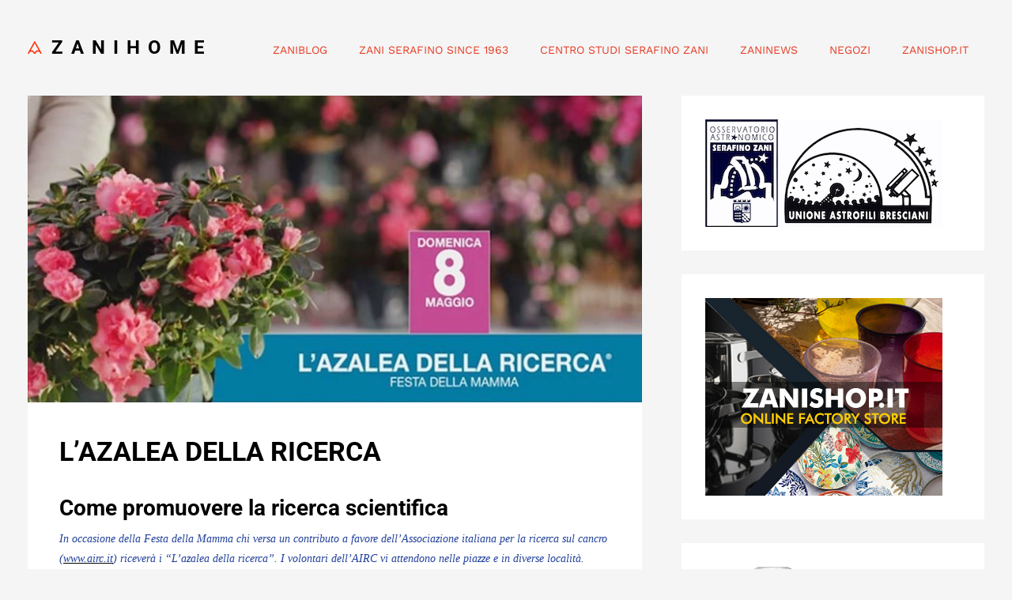

--- FILE ---
content_type: text/html; charset=UTF-8
request_url: https://zanihome.it/lazalea-della-ricerca/
body_size: 10603
content:
<!DOCTYPE html>
<html lang="it-IT" class="no-js">
<head>
    <meta charset="UTF-8">
    <meta name="viewport" content="width=device-width, initial-scale=1">
    <link rel="profile" href="http://gmpg.org/xfn/11">
        <script>(function(html){html.className = html.className.replace(/\bno-js\b/,'js')})(document.documentElement);</script>
<title>L&#8217;AZALEA DELLA RICERCA &#8211; ZaniHome</title>
<meta name='robots' content='max-image-preview:large' />
<link rel='dns-prefetch' href='//fonts.googleapis.com' />
<link rel="alternate" type="application/rss+xml" title="ZaniHome &raquo; Feed" href="https://zanihome.it/feed/" />
<link rel="alternate" title="oEmbed (JSON)" type="application/json+oembed" href="https://zanihome.it/wp-json/oembed/1.0/embed?url=https%3A%2F%2Fzanihome.it%2Flazalea-della-ricerca%2F" />
<link rel="alternate" title="oEmbed (XML)" type="text/xml+oembed" href="https://zanihome.it/wp-json/oembed/1.0/embed?url=https%3A%2F%2Fzanihome.it%2Flazalea-della-ricerca%2F&#038;format=xml" />
<style id='wp-img-auto-sizes-contain-inline-css' type='text/css'>
img:is([sizes=auto i],[sizes^="auto," i]){contain-intrinsic-size:3000px 1500px}
/*# sourceURL=wp-img-auto-sizes-contain-inline-css */
</style>
<style id='wp-emoji-styles-inline-css' type='text/css'>

	img.wp-smiley, img.emoji {
		display: inline !important;
		border: none !important;
		box-shadow: none !important;
		height: 1em !important;
		width: 1em !important;
		margin: 0 0.07em !important;
		vertical-align: -0.1em !important;
		background: none !important;
		padding: 0 !important;
	}
/*# sourceURL=wp-emoji-styles-inline-css */
</style>
<link rel='stylesheet' id='contact-form-7-css' href='https://zanihome.it/wp-content/plugins/contact-form-7/includes/css/styles.css?ver=6.1.4' type='text/css' media='all' />
<link rel='stylesheet' id='oi-vs-style-css' href='https://zanihome.it/wp-content/plugins/oi-shortcodes/vc_extend/vc.css?ver=1' type='text/css' media='all' />
<link rel='stylesheet' id='rs-plugin-settings-css' href='https://zanihome.it/wp-content/plugins/revslider/public/assets/css/settings.css?ver=5.4.6.2' type='text/css' media='all' />
<style id='rs-plugin-settings-inline-css' type='text/css'>
#rs-demo-id {}
/*# sourceURL=rs-plugin-settings-inline-css */
</style>
<link rel='stylesheet' id='bootstrap-css-css' href='https://zanihome.it/wp-content/themes/buran/framework/bootstrap/bootstrap.min.css?ver=6.9' type='text/css' media='all' />
<link rel='stylesheet' id='buran-parent-style-css' href='https://zanihome.it/wp-content/themes/buran/style.css?ver=6.9' type='text/css' media='all' />
<link rel='stylesheet' id='buran-child-style-css' href='https://zanihome.it/wp-content/themes/buran-child/style.css?ver=6.9' type='text/css' media='all' />
<link rel='stylesheet' id='buran-fonts-css' href='https://fonts.googleapis.com/css?family=Roboto%3A400%2C700%2C900%2C400italic%2C700italic%2C900italic%7CDosis%3A200%2C300%2C400%2C500%2C600%2C700%2C800%26amp%3Bsubset%3Dlatin-ext&#038;subset=latin%2Clatin-ext' type='text/css' media='all' />
<link rel='stylesheet' id='remodal-css' href='https://zanihome.it/wp-content/themes/buran/framework/css/remodal.css?ver=1' type='text/css' media='all' />
<link rel='stylesheet' id='remodal_theme-css' href='https://zanihome.it/wp-content/themes/buran/framework/css/remodal-default-theme.css?ver=1' type='text/css' media='all' />
<link rel='stylesheet' id='buran-theme-style-css' href='https://zanihome.it/wp-content/themes/buran-child/style.css?ver=1' type='text/css' media='all' />
<link rel='stylesheet' id='font-awesome-css' href='https://zanihome.it/wp-content/plugins/js_composer/assets/lib/bower/font-awesome/css/font-awesome.min.css?ver=5.4.2' type='text/css' media='all' />
<link rel='stylesheet' id='elegant-font-css' href='https://zanihome.it/wp-content/themes/buran/framework/css/elegant-font/style.css?ver=6.9' type='text/css' media='all' />
<link rel='stylesheet' id='lightcase-css' href='https://zanihome.it/wp-content/themes/buran/framework/lightcase/lightcase.css?ver=1' type='text/css' media='all' />
<link rel='stylesheet' id='tipso-css' href='https://zanihome.it/wp-content/themes/buran/framework/css/tipso.min.css?ver=1' type='text/css' media='all' />
<link rel='stylesheet' id='bsf-Defaults-css' href='https://zanihome.it/wp-content/uploads/smile_fonts/Defaults/Defaults.css?ver=6.9' type='text/css' media='all' />
<script type="text/javascript" src="https://zanihome.it/wp-includes/js/jquery/jquery.min.js?ver=3.7.1" id="jquery-core-js"></script>
<script type="text/javascript" src="https://zanihome.it/wp-includes/js/jquery/jquery-migrate.min.js?ver=3.4.1" id="jquery-migrate-js"></script>
<script type="text/javascript" src="https://zanihome.it/wp-content/plugins/revslider/public/assets/js/jquery.themepunch.tools.min.js?ver=5.4.6.2" id="tp-tools-js"></script>
<script type="text/javascript" src="https://zanihome.it/wp-content/plugins/revslider/public/assets/js/jquery.themepunch.revolution.min.js?ver=5.4.6.2" id="revmin-js"></script>
<script type="text/javascript" id="buran-script-js-extra">
/* <![CDATA[ */
var oi_theme = {"theme_url":"https://zanihome.it/wp-content/themes/buran","home_url":"https://zanihome.it/","ajax_url":"https://zanihome.it/wp-admin/admin-ajax.php"};
//# sourceURL=buran-script-js-extra
/* ]]> */
</script>
<script type="text/javascript" src="https://zanihome.it/wp-content/themes/buran/framework/js/functions.js?ver=6.9" id="buran-script-js"></script>
<link rel="https://api.w.org/" href="https://zanihome.it/wp-json/" /><link rel="alternate" title="JSON" type="application/json" href="https://zanihome.it/wp-json/wp/v2/posts/15467" /><link rel="EditURI" type="application/rsd+xml" title="RSD" href="https://zanihome.it/xmlrpc.php?rsd" />
<meta name="generator" content="WordPress 6.9" />
<link rel="canonical" href="https://zanihome.it/lazalea-della-ricerca/" />
<link rel='shortlink' href='https://zanihome.it/?p=15467' />
<meta name="generator" content="Powered by WPBakery Page Builder - drag and drop page builder for WordPress."/>
<!--[if lte IE 9]><link rel="stylesheet" type="text/css" href="https://zanihome.it/wp-content/plugins/js_composer/assets/css/vc_lte_ie9.min.css" media="screen"><![endif]--><meta name="generator" content="Powered by Slider Revolution 5.4.6.2 - responsive, Mobile-Friendly Slider Plugin for WordPress with comfortable drag and drop interface." />
<link rel="icon" href="https://zanihome.it/wp-content/uploads/2020/11/logo-2.jpg" sizes="32x32" />
<link rel="icon" href="https://zanihome.it/wp-content/uploads/2020/11/logo-2.jpg" sizes="192x192" />
<link rel="apple-touch-icon" href="https://zanihome.it/wp-content/uploads/2020/11/logo-2.jpg" />
<meta name="msapplication-TileImage" content="https://zanihome.it/wp-content/uploads/2020/11/logo-2.jpg" />
<script type="text/javascript">function setREVStartSize(e){
				try{ var i=jQuery(window).width(),t=9999,r=0,n=0,l=0,f=0,s=0,h=0;					
					if(e.responsiveLevels&&(jQuery.each(e.responsiveLevels,function(e,f){f>i&&(t=r=f,l=e),i>f&&f>r&&(r=f,n=e)}),t>r&&(l=n)),f=e.gridheight[l]||e.gridheight[0]||e.gridheight,s=e.gridwidth[l]||e.gridwidth[0]||e.gridwidth,h=i/s,h=h>1?1:h,f=Math.round(h*f),"fullscreen"==e.sliderLayout){var u=(e.c.width(),jQuery(window).height());if(void 0!=e.fullScreenOffsetContainer){var c=e.fullScreenOffsetContainer.split(",");if (c) jQuery.each(c,function(e,i){u=jQuery(i).length>0?u-jQuery(i).outerHeight(!0):u}),e.fullScreenOffset.split("%").length>1&&void 0!=e.fullScreenOffset&&e.fullScreenOffset.length>0?u-=jQuery(window).height()*parseInt(e.fullScreenOffset,0)/100:void 0!=e.fullScreenOffset&&e.fullScreenOffset.length>0&&(u-=parseInt(e.fullScreenOffset,0))}f=u}else void 0!=e.minHeight&&f<e.minHeight&&(f=e.minHeight);e.c.closest(".rev_slider_wrapper").css({height:f})					
				}catch(d){console.log("Failure at Presize of Slider:"+d)}
			};</script>
<style id="kirki-inline-styles">.logo_holder img{width:20px;}ul.primary-menu >li> a{font-family:Work Sans;font-size:14px;font-weight:400;letter-spacing:0px;line-height:16px;text-align:inherit;text-transform:uppercase;color:#ffffff;}ul.primary-menu li > a{color:#e83b23;}ul.primary-menu li > a:hover, ul.primary-menu li:hover > a{color:#000000;}ul.primary-menu li > a:active, ul.primary-menu li.current-menu-item > a, ul.primary-menu li.current-menu-parent > a,body:not(.single-portfolio) ul.primary-menu > li.current_page_parent > a,.primary-menu > li.current-menu-item > a, .primary-menu > li.current-menu-parent > a{color:#000000;}.primary-menu > li.current-menu-item > a::before, .primary-menu > li.current-menu-parent > a::before, body:not(.single-portfolio) .primary-menu > li.current_page_parent > a::before{border-bottom-color:#000000;}a:hover, #middle-header h5, .show_on_map, .entry-footer a:hover, #copy a:hover{color:#e83b23;}input[type="submit"]:hover, .sticky.blog_article_holder{background-color:#e83b23 !important;}body{font-family:Roboto;font-size:14px;font-weight:400;line-height:24px;text-align:left;text-transform:none;color:#777;}h1{font-family:Roboto;font-size:34px;font-weight:700;line-height:1.3;color:#000;}h2{font-family:Roboto;font-size:28px;font-weight:700;line-height:1.3;color:#000;}h3{font-family:Roboto;font-size:24px;font-weight:700;line-height:1.3;color:#000;}h4{font-family:Roboto;font-size:18px;font-weight:700;line-height:1.3;color:#000;}h5{font-family:Roboto;font-size:16px;font-weight:700;line-height:1.3;color:#000;}h6{font-family:Roboto;font-size:14px;font-weight:700;line-height:1.3;color:#000;}/* vietnamese */
@font-face {
  font-family: 'Work Sans';
  font-style: normal;
  font-weight: 400;
  font-display: swap;
  src: url(https://zanihome.it/wp-content/fonts/work-sans/QGY_z_wNahGAdqQ43RhVcIgYT2Xz5u32K0nXBiAJpp_c.woff2) format('woff2');
  unicode-range: U+0102-0103, U+0110-0111, U+0128-0129, U+0168-0169, U+01A0-01A1, U+01AF-01B0, U+0300-0301, U+0303-0304, U+0308-0309, U+0323, U+0329, U+1EA0-1EF9, U+20AB;
}
/* latin-ext */
@font-face {
  font-family: 'Work Sans';
  font-style: normal;
  font-weight: 400;
  font-display: swap;
  src: url(https://zanihome.it/wp-content/fonts/work-sans/QGY_z_wNahGAdqQ43RhVcIgYT2Xz5u32K0nXBiEJpp_c.woff2) format('woff2');
  unicode-range: U+0100-02BA, U+02BD-02C5, U+02C7-02CC, U+02CE-02D7, U+02DD-02FF, U+0304, U+0308, U+0329, U+1D00-1DBF, U+1E00-1E9F, U+1EF2-1EFF, U+2020, U+20A0-20AB, U+20AD-20C0, U+2113, U+2C60-2C7F, U+A720-A7FF;
}
/* latin */
@font-face {
  font-family: 'Work Sans';
  font-style: normal;
  font-weight: 400;
  font-display: swap;
  src: url(https://zanihome.it/wp-content/fonts/work-sans/QGY_z_wNahGAdqQ43RhVcIgYT2Xz5u32K0nXBi8Jpg.woff2) format('woff2');
  unicode-range: U+0000-00FF, U+0131, U+0152-0153, U+02BB-02BC, U+02C6, U+02DA, U+02DC, U+0304, U+0308, U+0329, U+2000-206F, U+20AC, U+2122, U+2191, U+2193, U+2212, U+2215, U+FEFF, U+FFFD;
}/* cyrillic-ext */
@font-face {
  font-family: 'Roboto';
  font-style: normal;
  font-weight: 700;
  font-stretch: 100%;
  font-display: swap;
  src: url(https://zanihome.it/wp-content/fonts/roboto/KFOMCnqEu92Fr1ME7kSn66aGLdTylUAMQXC89YmC2DPNWuYjalmZiArmlw.woff2) format('woff2');
  unicode-range: U+0460-052F, U+1C80-1C8A, U+20B4, U+2DE0-2DFF, U+A640-A69F, U+FE2E-FE2F;
}
/* cyrillic */
@font-face {
  font-family: 'Roboto';
  font-style: normal;
  font-weight: 700;
  font-stretch: 100%;
  font-display: swap;
  src: url(https://zanihome.it/wp-content/fonts/roboto/KFOMCnqEu92Fr1ME7kSn66aGLdTylUAMQXC89YmC2DPNWuYjalmQiArmlw.woff2) format('woff2');
  unicode-range: U+0301, U+0400-045F, U+0490-0491, U+04B0-04B1, U+2116;
}
/* greek-ext */
@font-face {
  font-family: 'Roboto';
  font-style: normal;
  font-weight: 700;
  font-stretch: 100%;
  font-display: swap;
  src: url(https://zanihome.it/wp-content/fonts/roboto/KFOMCnqEu92Fr1ME7kSn66aGLdTylUAMQXC89YmC2DPNWuYjalmYiArmlw.woff2) format('woff2');
  unicode-range: U+1F00-1FFF;
}
/* greek */
@font-face {
  font-family: 'Roboto';
  font-style: normal;
  font-weight: 700;
  font-stretch: 100%;
  font-display: swap;
  src: url(https://zanihome.it/wp-content/fonts/roboto/KFOMCnqEu92Fr1ME7kSn66aGLdTylUAMQXC89YmC2DPNWuYjalmXiArmlw.woff2) format('woff2');
  unicode-range: U+0370-0377, U+037A-037F, U+0384-038A, U+038C, U+038E-03A1, U+03A3-03FF;
}
/* math */
@font-face {
  font-family: 'Roboto';
  font-style: normal;
  font-weight: 700;
  font-stretch: 100%;
  font-display: swap;
  src: url(https://zanihome.it/wp-content/fonts/roboto/KFOMCnqEu92Fr1ME7kSn66aGLdTylUAMQXC89YmC2DPNWuYjalnoiArmlw.woff2) format('woff2');
  unicode-range: U+0302-0303, U+0305, U+0307-0308, U+0310, U+0312, U+0315, U+031A, U+0326-0327, U+032C, U+032F-0330, U+0332-0333, U+0338, U+033A, U+0346, U+034D, U+0391-03A1, U+03A3-03A9, U+03B1-03C9, U+03D1, U+03D5-03D6, U+03F0-03F1, U+03F4-03F5, U+2016-2017, U+2034-2038, U+203C, U+2040, U+2043, U+2047, U+2050, U+2057, U+205F, U+2070-2071, U+2074-208E, U+2090-209C, U+20D0-20DC, U+20E1, U+20E5-20EF, U+2100-2112, U+2114-2115, U+2117-2121, U+2123-214F, U+2190, U+2192, U+2194-21AE, U+21B0-21E5, U+21F1-21F2, U+21F4-2211, U+2213-2214, U+2216-22FF, U+2308-230B, U+2310, U+2319, U+231C-2321, U+2336-237A, U+237C, U+2395, U+239B-23B7, U+23D0, U+23DC-23E1, U+2474-2475, U+25AF, U+25B3, U+25B7, U+25BD, U+25C1, U+25CA, U+25CC, U+25FB, U+266D-266F, U+27C0-27FF, U+2900-2AFF, U+2B0E-2B11, U+2B30-2B4C, U+2BFE, U+3030, U+FF5B, U+FF5D, U+1D400-1D7FF, U+1EE00-1EEFF;
}
/* symbols */
@font-face {
  font-family: 'Roboto';
  font-style: normal;
  font-weight: 700;
  font-stretch: 100%;
  font-display: swap;
  src: url(https://zanihome.it/wp-content/fonts/roboto/KFOMCnqEu92Fr1ME7kSn66aGLdTylUAMQXC89YmC2DPNWuYjaln6iArmlw.woff2) format('woff2');
  unicode-range: U+0001-000C, U+000E-001F, U+007F-009F, U+20DD-20E0, U+20E2-20E4, U+2150-218F, U+2190, U+2192, U+2194-2199, U+21AF, U+21E6-21F0, U+21F3, U+2218-2219, U+2299, U+22C4-22C6, U+2300-243F, U+2440-244A, U+2460-24FF, U+25A0-27BF, U+2800-28FF, U+2921-2922, U+2981, U+29BF, U+29EB, U+2B00-2BFF, U+4DC0-4DFF, U+FFF9-FFFB, U+10140-1018E, U+10190-1019C, U+101A0, U+101D0-101FD, U+102E0-102FB, U+10E60-10E7E, U+1D2C0-1D2D3, U+1D2E0-1D37F, U+1F000-1F0FF, U+1F100-1F1AD, U+1F1E6-1F1FF, U+1F30D-1F30F, U+1F315, U+1F31C, U+1F31E, U+1F320-1F32C, U+1F336, U+1F378, U+1F37D, U+1F382, U+1F393-1F39F, U+1F3A7-1F3A8, U+1F3AC-1F3AF, U+1F3C2, U+1F3C4-1F3C6, U+1F3CA-1F3CE, U+1F3D4-1F3E0, U+1F3ED, U+1F3F1-1F3F3, U+1F3F5-1F3F7, U+1F408, U+1F415, U+1F41F, U+1F426, U+1F43F, U+1F441-1F442, U+1F444, U+1F446-1F449, U+1F44C-1F44E, U+1F453, U+1F46A, U+1F47D, U+1F4A3, U+1F4B0, U+1F4B3, U+1F4B9, U+1F4BB, U+1F4BF, U+1F4C8-1F4CB, U+1F4D6, U+1F4DA, U+1F4DF, U+1F4E3-1F4E6, U+1F4EA-1F4ED, U+1F4F7, U+1F4F9-1F4FB, U+1F4FD-1F4FE, U+1F503, U+1F507-1F50B, U+1F50D, U+1F512-1F513, U+1F53E-1F54A, U+1F54F-1F5FA, U+1F610, U+1F650-1F67F, U+1F687, U+1F68D, U+1F691, U+1F694, U+1F698, U+1F6AD, U+1F6B2, U+1F6B9-1F6BA, U+1F6BC, U+1F6C6-1F6CF, U+1F6D3-1F6D7, U+1F6E0-1F6EA, U+1F6F0-1F6F3, U+1F6F7-1F6FC, U+1F700-1F7FF, U+1F800-1F80B, U+1F810-1F847, U+1F850-1F859, U+1F860-1F887, U+1F890-1F8AD, U+1F8B0-1F8BB, U+1F8C0-1F8C1, U+1F900-1F90B, U+1F93B, U+1F946, U+1F984, U+1F996, U+1F9E9, U+1FA00-1FA6F, U+1FA70-1FA7C, U+1FA80-1FA89, U+1FA8F-1FAC6, U+1FACE-1FADC, U+1FADF-1FAE9, U+1FAF0-1FAF8, U+1FB00-1FBFF;
}
/* vietnamese */
@font-face {
  font-family: 'Roboto';
  font-style: normal;
  font-weight: 700;
  font-stretch: 100%;
  font-display: swap;
  src: url(https://zanihome.it/wp-content/fonts/roboto/KFOMCnqEu92Fr1ME7kSn66aGLdTylUAMQXC89YmC2DPNWuYjalmbiArmlw.woff2) format('woff2');
  unicode-range: U+0102-0103, U+0110-0111, U+0128-0129, U+0168-0169, U+01A0-01A1, U+01AF-01B0, U+0300-0301, U+0303-0304, U+0308-0309, U+0323, U+0329, U+1EA0-1EF9, U+20AB;
}
/* latin-ext */
@font-face {
  font-family: 'Roboto';
  font-style: normal;
  font-weight: 700;
  font-stretch: 100%;
  font-display: swap;
  src: url(https://zanihome.it/wp-content/fonts/roboto/KFOMCnqEu92Fr1ME7kSn66aGLdTylUAMQXC89YmC2DPNWuYjalmaiArmlw.woff2) format('woff2');
  unicode-range: U+0100-02BA, U+02BD-02C5, U+02C7-02CC, U+02CE-02D7, U+02DD-02FF, U+0304, U+0308, U+0329, U+1D00-1DBF, U+1E00-1E9F, U+1EF2-1EFF, U+2020, U+20A0-20AB, U+20AD-20C0, U+2113, U+2C60-2C7F, U+A720-A7FF;
}
/* latin */
@font-face {
  font-family: 'Roboto';
  font-style: normal;
  font-weight: 700;
  font-stretch: 100%;
  font-display: swap;
  src: url(https://zanihome.it/wp-content/fonts/roboto/KFOMCnqEu92Fr1ME7kSn66aGLdTylUAMQXC89YmC2DPNWuYjalmUiAo.woff2) format('woff2');
  unicode-range: U+0000-00FF, U+0131, U+0152-0153, U+02BB-02BC, U+02C6, U+02DA, U+02DC, U+0304, U+0308, U+0329, U+2000-206F, U+20AC, U+2122, U+2191, U+2193, U+2212, U+2215, U+FEFF, U+FFFD;
}/* vietnamese */
@font-face {
  font-family: 'Work Sans';
  font-style: normal;
  font-weight: 400;
  font-display: swap;
  src: url(https://zanihome.it/wp-content/fonts/work-sans/QGY_z_wNahGAdqQ43RhVcIgYT2Xz5u32K0nXBiAJpp_c.woff2) format('woff2');
  unicode-range: U+0102-0103, U+0110-0111, U+0128-0129, U+0168-0169, U+01A0-01A1, U+01AF-01B0, U+0300-0301, U+0303-0304, U+0308-0309, U+0323, U+0329, U+1EA0-1EF9, U+20AB;
}
/* latin-ext */
@font-face {
  font-family: 'Work Sans';
  font-style: normal;
  font-weight: 400;
  font-display: swap;
  src: url(https://zanihome.it/wp-content/fonts/work-sans/QGY_z_wNahGAdqQ43RhVcIgYT2Xz5u32K0nXBiEJpp_c.woff2) format('woff2');
  unicode-range: U+0100-02BA, U+02BD-02C5, U+02C7-02CC, U+02CE-02D7, U+02DD-02FF, U+0304, U+0308, U+0329, U+1D00-1DBF, U+1E00-1E9F, U+1EF2-1EFF, U+2020, U+20A0-20AB, U+20AD-20C0, U+2113, U+2C60-2C7F, U+A720-A7FF;
}
/* latin */
@font-face {
  font-family: 'Work Sans';
  font-style: normal;
  font-weight: 400;
  font-display: swap;
  src: url(https://zanihome.it/wp-content/fonts/work-sans/QGY_z_wNahGAdqQ43RhVcIgYT2Xz5u32K0nXBi8Jpg.woff2) format('woff2');
  unicode-range: U+0000-00FF, U+0131, U+0152-0153, U+02BB-02BC, U+02C6, U+02DA, U+02DC, U+0304, U+0308, U+0329, U+2000-206F, U+20AC, U+2122, U+2191, U+2193, U+2212, U+2215, U+FEFF, U+FFFD;
}/* cyrillic-ext */
@font-face {
  font-family: 'Roboto';
  font-style: normal;
  font-weight: 700;
  font-stretch: 100%;
  font-display: swap;
  src: url(https://zanihome.it/wp-content/fonts/roboto/KFOMCnqEu92Fr1ME7kSn66aGLdTylUAMQXC89YmC2DPNWuYjalmZiArmlw.woff2) format('woff2');
  unicode-range: U+0460-052F, U+1C80-1C8A, U+20B4, U+2DE0-2DFF, U+A640-A69F, U+FE2E-FE2F;
}
/* cyrillic */
@font-face {
  font-family: 'Roboto';
  font-style: normal;
  font-weight: 700;
  font-stretch: 100%;
  font-display: swap;
  src: url(https://zanihome.it/wp-content/fonts/roboto/KFOMCnqEu92Fr1ME7kSn66aGLdTylUAMQXC89YmC2DPNWuYjalmQiArmlw.woff2) format('woff2');
  unicode-range: U+0301, U+0400-045F, U+0490-0491, U+04B0-04B1, U+2116;
}
/* greek-ext */
@font-face {
  font-family: 'Roboto';
  font-style: normal;
  font-weight: 700;
  font-stretch: 100%;
  font-display: swap;
  src: url(https://zanihome.it/wp-content/fonts/roboto/KFOMCnqEu92Fr1ME7kSn66aGLdTylUAMQXC89YmC2DPNWuYjalmYiArmlw.woff2) format('woff2');
  unicode-range: U+1F00-1FFF;
}
/* greek */
@font-face {
  font-family: 'Roboto';
  font-style: normal;
  font-weight: 700;
  font-stretch: 100%;
  font-display: swap;
  src: url(https://zanihome.it/wp-content/fonts/roboto/KFOMCnqEu92Fr1ME7kSn66aGLdTylUAMQXC89YmC2DPNWuYjalmXiArmlw.woff2) format('woff2');
  unicode-range: U+0370-0377, U+037A-037F, U+0384-038A, U+038C, U+038E-03A1, U+03A3-03FF;
}
/* math */
@font-face {
  font-family: 'Roboto';
  font-style: normal;
  font-weight: 700;
  font-stretch: 100%;
  font-display: swap;
  src: url(https://zanihome.it/wp-content/fonts/roboto/KFOMCnqEu92Fr1ME7kSn66aGLdTylUAMQXC89YmC2DPNWuYjalnoiArmlw.woff2) format('woff2');
  unicode-range: U+0302-0303, U+0305, U+0307-0308, U+0310, U+0312, U+0315, U+031A, U+0326-0327, U+032C, U+032F-0330, U+0332-0333, U+0338, U+033A, U+0346, U+034D, U+0391-03A1, U+03A3-03A9, U+03B1-03C9, U+03D1, U+03D5-03D6, U+03F0-03F1, U+03F4-03F5, U+2016-2017, U+2034-2038, U+203C, U+2040, U+2043, U+2047, U+2050, U+2057, U+205F, U+2070-2071, U+2074-208E, U+2090-209C, U+20D0-20DC, U+20E1, U+20E5-20EF, U+2100-2112, U+2114-2115, U+2117-2121, U+2123-214F, U+2190, U+2192, U+2194-21AE, U+21B0-21E5, U+21F1-21F2, U+21F4-2211, U+2213-2214, U+2216-22FF, U+2308-230B, U+2310, U+2319, U+231C-2321, U+2336-237A, U+237C, U+2395, U+239B-23B7, U+23D0, U+23DC-23E1, U+2474-2475, U+25AF, U+25B3, U+25B7, U+25BD, U+25C1, U+25CA, U+25CC, U+25FB, U+266D-266F, U+27C0-27FF, U+2900-2AFF, U+2B0E-2B11, U+2B30-2B4C, U+2BFE, U+3030, U+FF5B, U+FF5D, U+1D400-1D7FF, U+1EE00-1EEFF;
}
/* symbols */
@font-face {
  font-family: 'Roboto';
  font-style: normal;
  font-weight: 700;
  font-stretch: 100%;
  font-display: swap;
  src: url(https://zanihome.it/wp-content/fonts/roboto/KFOMCnqEu92Fr1ME7kSn66aGLdTylUAMQXC89YmC2DPNWuYjaln6iArmlw.woff2) format('woff2');
  unicode-range: U+0001-000C, U+000E-001F, U+007F-009F, U+20DD-20E0, U+20E2-20E4, U+2150-218F, U+2190, U+2192, U+2194-2199, U+21AF, U+21E6-21F0, U+21F3, U+2218-2219, U+2299, U+22C4-22C6, U+2300-243F, U+2440-244A, U+2460-24FF, U+25A0-27BF, U+2800-28FF, U+2921-2922, U+2981, U+29BF, U+29EB, U+2B00-2BFF, U+4DC0-4DFF, U+FFF9-FFFB, U+10140-1018E, U+10190-1019C, U+101A0, U+101D0-101FD, U+102E0-102FB, U+10E60-10E7E, U+1D2C0-1D2D3, U+1D2E0-1D37F, U+1F000-1F0FF, U+1F100-1F1AD, U+1F1E6-1F1FF, U+1F30D-1F30F, U+1F315, U+1F31C, U+1F31E, U+1F320-1F32C, U+1F336, U+1F378, U+1F37D, U+1F382, U+1F393-1F39F, U+1F3A7-1F3A8, U+1F3AC-1F3AF, U+1F3C2, U+1F3C4-1F3C6, U+1F3CA-1F3CE, U+1F3D4-1F3E0, U+1F3ED, U+1F3F1-1F3F3, U+1F3F5-1F3F7, U+1F408, U+1F415, U+1F41F, U+1F426, U+1F43F, U+1F441-1F442, U+1F444, U+1F446-1F449, U+1F44C-1F44E, U+1F453, U+1F46A, U+1F47D, U+1F4A3, U+1F4B0, U+1F4B3, U+1F4B9, U+1F4BB, U+1F4BF, U+1F4C8-1F4CB, U+1F4D6, U+1F4DA, U+1F4DF, U+1F4E3-1F4E6, U+1F4EA-1F4ED, U+1F4F7, U+1F4F9-1F4FB, U+1F4FD-1F4FE, U+1F503, U+1F507-1F50B, U+1F50D, U+1F512-1F513, U+1F53E-1F54A, U+1F54F-1F5FA, U+1F610, U+1F650-1F67F, U+1F687, U+1F68D, U+1F691, U+1F694, U+1F698, U+1F6AD, U+1F6B2, U+1F6B9-1F6BA, U+1F6BC, U+1F6C6-1F6CF, U+1F6D3-1F6D7, U+1F6E0-1F6EA, U+1F6F0-1F6F3, U+1F6F7-1F6FC, U+1F700-1F7FF, U+1F800-1F80B, U+1F810-1F847, U+1F850-1F859, U+1F860-1F887, U+1F890-1F8AD, U+1F8B0-1F8BB, U+1F8C0-1F8C1, U+1F900-1F90B, U+1F93B, U+1F946, U+1F984, U+1F996, U+1F9E9, U+1FA00-1FA6F, U+1FA70-1FA7C, U+1FA80-1FA89, U+1FA8F-1FAC6, U+1FACE-1FADC, U+1FADF-1FAE9, U+1FAF0-1FAF8, U+1FB00-1FBFF;
}
/* vietnamese */
@font-face {
  font-family: 'Roboto';
  font-style: normal;
  font-weight: 700;
  font-stretch: 100%;
  font-display: swap;
  src: url(https://zanihome.it/wp-content/fonts/roboto/KFOMCnqEu92Fr1ME7kSn66aGLdTylUAMQXC89YmC2DPNWuYjalmbiArmlw.woff2) format('woff2');
  unicode-range: U+0102-0103, U+0110-0111, U+0128-0129, U+0168-0169, U+01A0-01A1, U+01AF-01B0, U+0300-0301, U+0303-0304, U+0308-0309, U+0323, U+0329, U+1EA0-1EF9, U+20AB;
}
/* latin-ext */
@font-face {
  font-family: 'Roboto';
  font-style: normal;
  font-weight: 700;
  font-stretch: 100%;
  font-display: swap;
  src: url(https://zanihome.it/wp-content/fonts/roboto/KFOMCnqEu92Fr1ME7kSn66aGLdTylUAMQXC89YmC2DPNWuYjalmaiArmlw.woff2) format('woff2');
  unicode-range: U+0100-02BA, U+02BD-02C5, U+02C7-02CC, U+02CE-02D7, U+02DD-02FF, U+0304, U+0308, U+0329, U+1D00-1DBF, U+1E00-1E9F, U+1EF2-1EFF, U+2020, U+20A0-20AB, U+20AD-20C0, U+2113, U+2C60-2C7F, U+A720-A7FF;
}
/* latin */
@font-face {
  font-family: 'Roboto';
  font-style: normal;
  font-weight: 700;
  font-stretch: 100%;
  font-display: swap;
  src: url(https://zanihome.it/wp-content/fonts/roboto/KFOMCnqEu92Fr1ME7kSn66aGLdTylUAMQXC89YmC2DPNWuYjalmUiAo.woff2) format('woff2');
  unicode-range: U+0000-00FF, U+0131, U+0152-0153, U+02BB-02BC, U+02C6, U+02DA, U+02DC, U+0304, U+0308, U+0329, U+2000-206F, U+20AC, U+2122, U+2191, U+2193, U+2212, U+2215, U+FEFF, U+FFFD;
}/* vietnamese */
@font-face {
  font-family: 'Work Sans';
  font-style: normal;
  font-weight: 400;
  font-display: swap;
  src: url(https://zanihome.it/wp-content/fonts/work-sans/QGY_z_wNahGAdqQ43RhVcIgYT2Xz5u32K0nXBiAJpp_c.woff2) format('woff2');
  unicode-range: U+0102-0103, U+0110-0111, U+0128-0129, U+0168-0169, U+01A0-01A1, U+01AF-01B0, U+0300-0301, U+0303-0304, U+0308-0309, U+0323, U+0329, U+1EA0-1EF9, U+20AB;
}
/* latin-ext */
@font-face {
  font-family: 'Work Sans';
  font-style: normal;
  font-weight: 400;
  font-display: swap;
  src: url(https://zanihome.it/wp-content/fonts/work-sans/QGY_z_wNahGAdqQ43RhVcIgYT2Xz5u32K0nXBiEJpp_c.woff2) format('woff2');
  unicode-range: U+0100-02BA, U+02BD-02C5, U+02C7-02CC, U+02CE-02D7, U+02DD-02FF, U+0304, U+0308, U+0329, U+1D00-1DBF, U+1E00-1E9F, U+1EF2-1EFF, U+2020, U+20A0-20AB, U+20AD-20C0, U+2113, U+2C60-2C7F, U+A720-A7FF;
}
/* latin */
@font-face {
  font-family: 'Work Sans';
  font-style: normal;
  font-weight: 400;
  font-display: swap;
  src: url(https://zanihome.it/wp-content/fonts/work-sans/QGY_z_wNahGAdqQ43RhVcIgYT2Xz5u32K0nXBi8Jpg.woff2) format('woff2');
  unicode-range: U+0000-00FF, U+0131, U+0152-0153, U+02BB-02BC, U+02C6, U+02DA, U+02DC, U+0304, U+0308, U+0329, U+2000-206F, U+20AC, U+2122, U+2191, U+2193, U+2212, U+2215, U+FEFF, U+FFFD;
}/* cyrillic-ext */
@font-face {
  font-family: 'Roboto';
  font-style: normal;
  font-weight: 700;
  font-stretch: 100%;
  font-display: swap;
  src: url(https://zanihome.it/wp-content/fonts/roboto/KFOMCnqEu92Fr1ME7kSn66aGLdTylUAMQXC89YmC2DPNWuYjalmZiArmlw.woff2) format('woff2');
  unicode-range: U+0460-052F, U+1C80-1C8A, U+20B4, U+2DE0-2DFF, U+A640-A69F, U+FE2E-FE2F;
}
/* cyrillic */
@font-face {
  font-family: 'Roboto';
  font-style: normal;
  font-weight: 700;
  font-stretch: 100%;
  font-display: swap;
  src: url(https://zanihome.it/wp-content/fonts/roboto/KFOMCnqEu92Fr1ME7kSn66aGLdTylUAMQXC89YmC2DPNWuYjalmQiArmlw.woff2) format('woff2');
  unicode-range: U+0301, U+0400-045F, U+0490-0491, U+04B0-04B1, U+2116;
}
/* greek-ext */
@font-face {
  font-family: 'Roboto';
  font-style: normal;
  font-weight: 700;
  font-stretch: 100%;
  font-display: swap;
  src: url(https://zanihome.it/wp-content/fonts/roboto/KFOMCnqEu92Fr1ME7kSn66aGLdTylUAMQXC89YmC2DPNWuYjalmYiArmlw.woff2) format('woff2');
  unicode-range: U+1F00-1FFF;
}
/* greek */
@font-face {
  font-family: 'Roboto';
  font-style: normal;
  font-weight: 700;
  font-stretch: 100%;
  font-display: swap;
  src: url(https://zanihome.it/wp-content/fonts/roboto/KFOMCnqEu92Fr1ME7kSn66aGLdTylUAMQXC89YmC2DPNWuYjalmXiArmlw.woff2) format('woff2');
  unicode-range: U+0370-0377, U+037A-037F, U+0384-038A, U+038C, U+038E-03A1, U+03A3-03FF;
}
/* math */
@font-face {
  font-family: 'Roboto';
  font-style: normal;
  font-weight: 700;
  font-stretch: 100%;
  font-display: swap;
  src: url(https://zanihome.it/wp-content/fonts/roboto/KFOMCnqEu92Fr1ME7kSn66aGLdTylUAMQXC89YmC2DPNWuYjalnoiArmlw.woff2) format('woff2');
  unicode-range: U+0302-0303, U+0305, U+0307-0308, U+0310, U+0312, U+0315, U+031A, U+0326-0327, U+032C, U+032F-0330, U+0332-0333, U+0338, U+033A, U+0346, U+034D, U+0391-03A1, U+03A3-03A9, U+03B1-03C9, U+03D1, U+03D5-03D6, U+03F0-03F1, U+03F4-03F5, U+2016-2017, U+2034-2038, U+203C, U+2040, U+2043, U+2047, U+2050, U+2057, U+205F, U+2070-2071, U+2074-208E, U+2090-209C, U+20D0-20DC, U+20E1, U+20E5-20EF, U+2100-2112, U+2114-2115, U+2117-2121, U+2123-214F, U+2190, U+2192, U+2194-21AE, U+21B0-21E5, U+21F1-21F2, U+21F4-2211, U+2213-2214, U+2216-22FF, U+2308-230B, U+2310, U+2319, U+231C-2321, U+2336-237A, U+237C, U+2395, U+239B-23B7, U+23D0, U+23DC-23E1, U+2474-2475, U+25AF, U+25B3, U+25B7, U+25BD, U+25C1, U+25CA, U+25CC, U+25FB, U+266D-266F, U+27C0-27FF, U+2900-2AFF, U+2B0E-2B11, U+2B30-2B4C, U+2BFE, U+3030, U+FF5B, U+FF5D, U+1D400-1D7FF, U+1EE00-1EEFF;
}
/* symbols */
@font-face {
  font-family: 'Roboto';
  font-style: normal;
  font-weight: 700;
  font-stretch: 100%;
  font-display: swap;
  src: url(https://zanihome.it/wp-content/fonts/roboto/KFOMCnqEu92Fr1ME7kSn66aGLdTylUAMQXC89YmC2DPNWuYjaln6iArmlw.woff2) format('woff2');
  unicode-range: U+0001-000C, U+000E-001F, U+007F-009F, U+20DD-20E0, U+20E2-20E4, U+2150-218F, U+2190, U+2192, U+2194-2199, U+21AF, U+21E6-21F0, U+21F3, U+2218-2219, U+2299, U+22C4-22C6, U+2300-243F, U+2440-244A, U+2460-24FF, U+25A0-27BF, U+2800-28FF, U+2921-2922, U+2981, U+29BF, U+29EB, U+2B00-2BFF, U+4DC0-4DFF, U+FFF9-FFFB, U+10140-1018E, U+10190-1019C, U+101A0, U+101D0-101FD, U+102E0-102FB, U+10E60-10E7E, U+1D2C0-1D2D3, U+1D2E0-1D37F, U+1F000-1F0FF, U+1F100-1F1AD, U+1F1E6-1F1FF, U+1F30D-1F30F, U+1F315, U+1F31C, U+1F31E, U+1F320-1F32C, U+1F336, U+1F378, U+1F37D, U+1F382, U+1F393-1F39F, U+1F3A7-1F3A8, U+1F3AC-1F3AF, U+1F3C2, U+1F3C4-1F3C6, U+1F3CA-1F3CE, U+1F3D4-1F3E0, U+1F3ED, U+1F3F1-1F3F3, U+1F3F5-1F3F7, U+1F408, U+1F415, U+1F41F, U+1F426, U+1F43F, U+1F441-1F442, U+1F444, U+1F446-1F449, U+1F44C-1F44E, U+1F453, U+1F46A, U+1F47D, U+1F4A3, U+1F4B0, U+1F4B3, U+1F4B9, U+1F4BB, U+1F4BF, U+1F4C8-1F4CB, U+1F4D6, U+1F4DA, U+1F4DF, U+1F4E3-1F4E6, U+1F4EA-1F4ED, U+1F4F7, U+1F4F9-1F4FB, U+1F4FD-1F4FE, U+1F503, U+1F507-1F50B, U+1F50D, U+1F512-1F513, U+1F53E-1F54A, U+1F54F-1F5FA, U+1F610, U+1F650-1F67F, U+1F687, U+1F68D, U+1F691, U+1F694, U+1F698, U+1F6AD, U+1F6B2, U+1F6B9-1F6BA, U+1F6BC, U+1F6C6-1F6CF, U+1F6D3-1F6D7, U+1F6E0-1F6EA, U+1F6F0-1F6F3, U+1F6F7-1F6FC, U+1F700-1F7FF, U+1F800-1F80B, U+1F810-1F847, U+1F850-1F859, U+1F860-1F887, U+1F890-1F8AD, U+1F8B0-1F8BB, U+1F8C0-1F8C1, U+1F900-1F90B, U+1F93B, U+1F946, U+1F984, U+1F996, U+1F9E9, U+1FA00-1FA6F, U+1FA70-1FA7C, U+1FA80-1FA89, U+1FA8F-1FAC6, U+1FACE-1FADC, U+1FADF-1FAE9, U+1FAF0-1FAF8, U+1FB00-1FBFF;
}
/* vietnamese */
@font-face {
  font-family: 'Roboto';
  font-style: normal;
  font-weight: 700;
  font-stretch: 100%;
  font-display: swap;
  src: url(https://zanihome.it/wp-content/fonts/roboto/KFOMCnqEu92Fr1ME7kSn66aGLdTylUAMQXC89YmC2DPNWuYjalmbiArmlw.woff2) format('woff2');
  unicode-range: U+0102-0103, U+0110-0111, U+0128-0129, U+0168-0169, U+01A0-01A1, U+01AF-01B0, U+0300-0301, U+0303-0304, U+0308-0309, U+0323, U+0329, U+1EA0-1EF9, U+20AB;
}
/* latin-ext */
@font-face {
  font-family: 'Roboto';
  font-style: normal;
  font-weight: 700;
  font-stretch: 100%;
  font-display: swap;
  src: url(https://zanihome.it/wp-content/fonts/roboto/KFOMCnqEu92Fr1ME7kSn66aGLdTylUAMQXC89YmC2DPNWuYjalmaiArmlw.woff2) format('woff2');
  unicode-range: U+0100-02BA, U+02BD-02C5, U+02C7-02CC, U+02CE-02D7, U+02DD-02FF, U+0304, U+0308, U+0329, U+1D00-1DBF, U+1E00-1E9F, U+1EF2-1EFF, U+2020, U+20A0-20AB, U+20AD-20C0, U+2113, U+2C60-2C7F, U+A720-A7FF;
}
/* latin */
@font-face {
  font-family: 'Roboto';
  font-style: normal;
  font-weight: 700;
  font-stretch: 100%;
  font-display: swap;
  src: url(https://zanihome.it/wp-content/fonts/roboto/KFOMCnqEu92Fr1ME7kSn66aGLdTylUAMQXC89YmC2DPNWuYjalmUiAo.woff2) format('woff2');
  unicode-range: U+0000-00FF, U+0131, U+0152-0153, U+02BB-02BC, U+02C6, U+02DA, U+02DC, U+0304, U+0308, U+0329, U+2000-206F, U+20AC, U+2122, U+2191, U+2193, U+2212, U+2215, U+FEFF, U+FFFD;
}</style><noscript><style type="text/css"> .wpb_animate_when_almost_visible { opacity: 1; }</style></noscript></head>

<body class="wp-singular post-template-default single single-post postid-15467 single-format-standard wp-theme-buran wp-child-theme-buran-child wpb-js-composer js-comp-ver-5.4.2 vc_responsive">


<div id="header">
<div class="menu_overlay"></div>
	<div class="container">
		<div class="d-flex flex-row align-items-center justify-content-between">
			<div class="logo_holder">
				<a href="https://zanihome.it/" class="d-flex logo align-items-center justify-content-between">
					<img class="logo" src="https://zanihome.it/wp-content/themes/buran/framework/img/buran-logo.png" alt="ZaniHome" />
										<h3 class="logo_decription" style="">ZaniHome</h3>
									</a>
			</div>
            <div class="flex-item d-md-none d-sm-block">
				<a id="open_mobile_menu" href="#"><i class="fa fa-bars" aria-hidden="true"></i></a>
			</div>
							<nav id="site-navigation" class="main-navigation" aria-label="Primary Menu">
					<div class="menu-main-menu-container"><ul id="menu-main-menu" class="primary-menu"><li id="menu-item-15765" class="menu-item menu-item-type-custom menu-item-object-custom menu-item-home menu-item-has-children menu-item-15765"><a href="https://zanihome.it/">ZaniBlog</a>
<ul class="sub-menu">
	<li id="menu-item-15750" class="menu-item menu-item-type-taxonomy menu-item-object-category menu-item-15750"><a href="https://zanihome.it/category/faq/">F.A.Q.</a></li>
	<li id="menu-item-14467" class="menu-item menu-item-type-taxonomy menu-item-object-category menu-item-14467"><a href="https://zanihome.it/category/ricette/">Ricette</a></li>
</ul>
</li>
<li id="menu-item-15233" class="menu-item menu-item-type-post_type menu-item-object-page menu-item-has-children menu-item-15233"><a href="https://zanihome.it/chi-siamo-2/">ZANI SERAFINO Since 1963</a>
<ul class="sub-menu">
	<li id="menu-item-15729" class="menu-item menu-item-type-custom menu-item-object-custom menu-item-15729"><a target="_blank" href="https://www.serafinozani.it/">SERAFINO ZANI</a></li>
	<li id="menu-item-15730" class="menu-item menu-item-type-custom menu-item-object-custom menu-item-15730"><a target="_blank" href="https://emporiozani.com">EMPORIO ZANI &#8211; Touch-MeL</a></li>
	<li id="menu-item-15733" class="menu-item menu-item-type-custom menu-item-object-custom menu-item-15733"><a target="_blank" href="https://mementoweb.com/">MEMENTO</a></li>
	<li id="menu-item-15732" class="menu-item menu-item-type-custom menu-item-object-custom menu-item-15732"><a target="_blank" href="https://numadesign.it">NUMA &#8211; Nuova Materiali Antichi</a></li>
	<li id="menu-item-15731" class="menu-item menu-item-type-custom menu-item-object-custom menu-item-15731"><a target="_blank" href="https://www.zaniezani.it">ZANI &#038; ZANI</a></li>
</ul>
</li>
<li id="menu-item-14485" class="menu-item menu-item-type-taxonomy menu-item-object-category current-post-ancestor menu-item-has-children menu-item-14485"><a href="https://zanihome.it/category/centro-studi-serafino-zani/">Centro Studi Serafino Zani</a>
<ul class="sub-menu">
	<li id="menu-item-14487" class="menu-item menu-item-type-taxonomy menu-item-object-category menu-item-14487"><a href="https://zanihome.it/category/centro-studi-serafino-zani/osservatorio-astronomico-serafino-zani-lumezzane/">OSSERVATORIO ASTRONOMICO</a></li>
	<li id="menu-item-15755" class="menu-item menu-item-type-custom menu-item-object-custom menu-item-15755"><a target="_blank" href="https://astrofilibresciani.it">Unione Astrofili Bresciani</a></li>
	<li id="menu-item-14488" class="menu-item menu-item-type-taxonomy menu-item-object-category current-post-ancestor current-menu-parent current-post-parent menu-item-14488"><a href="https://zanihome.it/category/centro-studi-serafino-zani/scienza-per-tutti-news/">Scienza Per Tutti News</a></li>
	<li id="menu-item-14486" class="menu-item menu-item-type-taxonomy menu-item-object-category menu-item-14486"><a href="https://zanihome.it/category/centro-studi-serafino-zani/mostre-e-musei-per-tutti/">Mostre e Musei Per Tutti</a></li>
	<li id="menu-item-15764" class="menu-item menu-item-type-taxonomy menu-item-object-category menu-item-15764"><a href="https://zanihome.it/category/centro-studi-serafino-zani/disegnare-la-natura/">Disegnare la Natura</a></li>
</ul>
</li>
<li id="menu-item-15734" class="menu-item menu-item-type-taxonomy menu-item-object-category menu-item-has-children menu-item-15734"><a href="https://zanihome.it/category/news/">ZaniNews</a>
<ul class="sub-menu">
	<li id="menu-item-15741" class="menu-item menu-item-type-taxonomy menu-item-object-category menu-item-15741"><a href="https://zanihome.it/category/prodotti/">Nuovi Prodotti</a></li>
	<li id="menu-item-15735" class="menu-item menu-item-type-taxonomy menu-item-object-category menu-item-15735"><a href="https://zanihome.it/category/serafinozani/">SERAFINO ZANI Made in Italy</a></li>
	<li id="menu-item-15740" class="menu-item menu-item-type-taxonomy menu-item-object-category menu-item-15740"><a href="https://zanihome.it/category/numa/">NUMA Limited Editions</a></li>
	<li id="menu-item-15739" class="menu-item menu-item-type-taxonomy menu-item-object-category menu-item-15739"><a href="https://zanihome.it/category/memento/">MEMENTO Glassware &#8211; l&#8217;originale</a></li>
	<li id="menu-item-15736" class="menu-item menu-item-type-taxonomy menu-item-object-category menu-item-15736"><a href="https://zanihome.it/category/emporiozani/">EMPORIO ZANI</a></li>
	<li id="menu-item-15737" class="menu-item menu-item-type-taxonomy menu-item-object-category menu-item-15737"><a href="https://zanihome.it/category/touch-mel/">TOUCH-MeL &#8211; I&#8217;m Melamine!</a></li>
	<li id="menu-item-15738" class="menu-item menu-item-type-post_type menu-item-object-post menu-item-15738"><a href="https://zanihome.it/serafino-zani-acquisisce-la-proprieta-di-zanizani/">ZANI&#038;ZANI</a></li>
</ul>
</li>
<li id="menu-item-14482" class="menu-item menu-item-type-custom menu-item-object-custom menu-item-14482"><a target="_blank" href="https://storelocator.zanihome.it">Negozi</a></li>
<li id="menu-item-14481" class="menu-item menu-item-type-custom menu-item-object-custom menu-item-14481"><a target="_blank" href="https://www.zanishop.it">ZaniShop.it</a></li>
</ul></div>				</nav><!-- .main-navigation -->
					</div>
	</div>
</div>
<div id="site" class="container">
<div class="middle-side">
	<div id="main-area"><div class="container_single_post">

<div class="row">
   <div class="col-md-8 with_sidebar_article">
        <div id="primary" class="content-area">
            <main id="main" class="site-main">
            <img class="featured_image" alt="" src="https://zanihome.it/wp-content/uploads/2022/05/0000e6_azalea_airc_2016_HomeIm_800x400.jpg">                <article  id="post-15467">
	<div class="entry-content">
		<h1 class="simple_page_title">L&#8217;AZALEA DELLA RICERCA</h1>
		<br>
		<h2 class="gmail-western">Come promuovere la ricerca scientifica</h2>
<p class="gmail-western"><span style="color: #21409a;"><span style="font-family: Candara, serif;"><span lang="it-IT"><i>In occasione della Festa della Mamma </i></span></span></span><span style="color: #21409a;"><span style="font-family: Candara, serif;"><span lang="it-CH"><i>chi versa un contributo a favore dell’Associazione italiana per la ricerca sul cancro (</i></span></span></span><span style="color: #0000ff;"><u><a href="http://www.airc.it/" target="_blank" rel="noopener noreferrer"><span style="color: #21409a;"><span style="font-family: Candara, serif;"><span lang="it-CH"><i>www.airc.it</i></span></span></span></a></u></span><span style="color: #21409a;"><span style="font-family: Candara, serif;"><span lang="it-CH"><i>) riceverà i “L&#8217;azalea della ricerca”. I volontari dell’AIRC vi attendono nelle piazze e in diverse località. </i></span></span></span><span style="color: #21409a;"><span style="font-family: Candara, serif;"><i>Anche “Scienza per tutti” (</i></span></span><span style="color: #0000ff;"><u><a href="mailto:scienzapertuttinews@gmail.com" target="_blank" rel="noopener noreferrer"><span style="color: #21409a;"><span style="font-family: Candara, serif;"><i>scienzapertuttinews@gmail.com</i></span></span></a></u></span><span style="color: #21409a;"><span style="font-family: Candara, serif;"><i>) sostiene l’Associazione italiana per la ricerca sul cancro versando ogni anno un contributo a favore dell’ente (</i></span></span><span style="color: #0000ff;"><u><a href="http://www.airc.it/" target="_blank" rel="noopener noreferrer"><span style="color: #21409a;"><span style="font-family: Candara, serif;"><i>www.airc.it</i></span></span></a></u></span><span style="color: #21409a;"><span style="font-family: Candara, serif;"><i>).</i></span></span><span style="color: #21409a;"><span style="font-family: Arial, Helvetica, sans-serif;"><br />
</span></span><span style="color: #0000ff;"><u><a href="https://www.facebook.com/101263848040751/photos/a.129337105233425/318852139615253/" target="_blank" rel="noopener noreferrer"><span style="color: #21409a;"><span style="font-family: Candara, serif;"><i>https://www.facebook.com/101263848040751/photos/a.129337105233425/318852139615253/</i></span></span></a></u></span></p>
	</div><!-- .entry-content -->
	
	<div class="entry-footer">
		<span class="cat-links"><span class="screen-reader-text">Category:  </span><a href="https://zanihome.it/category/centro-studi-serafino-zani/scienza-per-tutti-news/" rel="category tag">Scienza Per Tutti News</a></span><span class="tags-links"><span class="screen-reader-text">Tags:  </span><a href="https://zanihome.it/tag/associazione-italiana-per-la-ricerca-sul-cancro/" rel="tag">Associazione italiana per la ricerca sul cancro</a>, <a href="https://zanihome.it/tag/azalea-della-ricerca/" rel="tag">azalea della ricerca</a>, <a href="https://zanihome.it/tag/festa-della-mamma/" rel="tag">festa della mamma</a>, <a href="https://zanihome.it/tag/ricerca-contro-il-cancro/" rel="tag">Ricerca contro il cancro</a>, <a href="https://zanihome.it/tag/ricerca-scientifica/" rel="tag">ricerca scientifica</a></span>	</div><!-- .entry-footer -->
</article><!-- #post-## -->
            </main><!-- .site-main -->
        </div><!-- .content-area -->
    </div>
      
    <div class="col-md-4" id="oi_blog_sb">
        <section id="media_image-7" class="widget widget_media_image"><a href="https://astrofilibresciani.it"><img width="300" height="136" src="https://zanihome.it/wp-content/uploads/2025/02/Osservatorio_Astronomico_Serafino_Zani_Lumezzane.jpg" class="image wp-image-17036  attachment-full size-full" alt="" style="max-width: 100%; height: auto;" decoding="async" loading="lazy" /></a></section><section id="media_image-2" class="widget widget_media_image"><a href="http://www.zanishop.it/"><img width="300" height="250" src="https://zanihome.it/wp-content/uploads/2024/07/BANNER-300-x-250-pixel-.jpg" class="image wp-image-16706  attachment-full size-full" alt="" style="max-width: 100%; height: auto;" decoding="async" loading="lazy" /></a></section><section id="media_image-3" class="widget widget_media_image"><a href="https://www.serafinozani.it"><img width="300" height="120" src="https://zanihome.it/wp-content/uploads/2024/07/BANNER-300-x-120-pixel-SERAFINOZANI-.jpg" class="image wp-image-16704  attachment-full size-full" alt="" style="max-width: 100%; height: auto;" decoding="async" loading="lazy" /></a></section><section id="media_image-4" class="widget widget_media_image"><a href="https://www.mementoweb.com"><img width="300" height="120" src="https://zanihome.it/wp-content/uploads/2024/07/BANNER-300-x-120-pixel-MEMENTO01-.jpg" class="image wp-image-16701  attachment-full size-full" alt="" style="max-width: 100%; height: auto;" decoding="async" loading="lazy" /></a></section><section id="media_image-5" class="widget widget_media_image"><a href="https://www.emporiozani.com"><img width="300" height="120" src="https://zanihome.it/wp-content/uploads/2024/07/BANNER-300-x-120-pixel-TOUCHMEL-.jpg" class="image wp-image-16705  attachment-full size-full" alt="" style="max-width: 100%; height: auto;" decoding="async" loading="lazy" /></a></section><section id="media_image-6" class="widget widget_media_image"><a href="https://www.numadesign.it"><img width="300" height="120" src="https://zanihome.it/wp-content/uploads/2024/07/BANNER-300-x-120-pixel-NUMA-.jpg" class="image wp-image-16703  attachment-full size-full" alt="" style="max-width: 100%; height: auto;" decoding="async" loading="lazy" /></a></section><section id="search-3" class="widget widget_search"><form method="get" id="searchform_sidebar" action="https://zanihome.it/" >
            <div class="row"><div class="col-md-12"><input type="hidden" name="post_type" value="post" /><input type="text" value="Enter Keyword &amp; Hit Enter " name="s" id="s"  onfocus="if(this.value==this.defaultValue)this.value='';" onblur="if(this.value=='')this.value=this.defaultValue;"/></div></div></form></section>
		<section id="recent-posts-3" class="widget widget_recent_entries">
		<h5 class="widget-title">Articoli recenti</h5>
		<ul>
											<li>
					<a href="https://zanihome.it/scienza-per-tutti-dicembre-2025/">SCIENZA PER TUTTI &#8211; DICEMBRE 2025</a>
									</li>
											<li>
					<a href="https://zanihome.it/lume-online-dicembre-2025-n-62/">Lume Online &#8211; DICEMBRE 2025 &#8211; n. 62</a>
									</li>
											<li>
					<a href="https://zanihome.it/disegnare-la-natura-opere-di-stefano-torriani/">Disegnare la natura, opere di Stefano Torriani</a>
									</li>
											<li>
					<a href="https://zanihome.it/disegnare-la-natura-opere-di-daniela-savoia/">Disegnare la natura, opere di Daniela Savoia</a>
									</li>
											<li>
					<a href="https://zanihome.it/disegnare-la-natura-opere-di-leonardo-saler/">Disegnare la natura, opere di Leonardo Saler</a>
									</li>
					</ul>

		</section><section id="categories-3" class="widget widget_categories"><h5 class="widget-title">Categorie</h5>
			<ul>
					<li class="cat-item cat-item-27"><a href="https://zanihome.it/category/centro-studi-serafino-zani/">Centro Studi</a>
</li>
	<li class="cat-item cat-item-495"><a href="https://zanihome.it/category/centro-studi-serafino-zani/disegnare-la-natura/">Disegnare la Natura</a>
</li>
	<li class="cat-item cat-item-5"><a href="https://zanihome.it/category/emporiozani/">Emporio Zani</a>
</li>
	<li class="cat-item cat-item-151"><a href="https://zanihome.it/category/centro-studi-serafino-zani/exhibition-and-italian-colture-for-everyone/">Exhibition and Italian Colture for Everyone</a>
</li>
	<li class="cat-item cat-item-496"><a href="https://zanihome.it/category/faq/">F.A.Q.</a>
</li>
	<li class="cat-item cat-item-590"><a href="https://zanihome.it/category/centro-studi-serafino-zani/lume-online/">Lume Online</a>
</li>
	<li class="cat-item cat-item-7"><a href="https://zanihome.it/category/memento/">Memento</a>
</li>
	<li class="cat-item cat-item-29"><a href="https://zanihome.it/category/centro-studi-serafino-zani/mostre-e-musei-per-tutti/">Mostre e Musei Per Tutti</a>
</li>
	<li class="cat-item cat-item-1"><a href="https://zanihome.it/category/news/">News</a>
</li>
	<li class="cat-item cat-item-8"><a href="https://zanihome.it/category/numa/">Numa</a>
</li>
	<li class="cat-item cat-item-26"><a href="https://zanihome.it/category/centro-studi-serafino-zani/osservatorio-astronomico-serafino-zani-lumezzane/">Osservatorio Astronomico</a>
</li>
	<li class="cat-item cat-item-3"><a href="https://zanihome.it/category/prodotti/">Prodotti</a>
</li>
	<li class="cat-item cat-item-9"><a href="https://zanihome.it/category/ricette/">Ricette</a>
</li>
	<li class="cat-item cat-item-150"><a href="https://zanihome.it/category/centro-studi-serafino-zani/science/">Science</a>
</li>
	<li class="cat-item cat-item-28"><a href="https://zanihome.it/category/centro-studi-serafino-zani/scienza-per-tutti-news/">Scienza Per Tutti News</a>
</li>
	<li class="cat-item cat-item-4"><a href="https://zanihome.it/category/serafinozani/">Serafino Zani</a>
</li>
	<li class="cat-item cat-item-6"><a href="https://zanihome.it/category/touch-mel/">Touch-MeL</a>
</li>
			</ul>

			</section><section id="text-2" class="widget widget_text">			<div class="textwidget"></div>
		</section>    </div>
    </div>
</div>
</div> <!-- End of #main-area -->
<footer>
	<div class="d-lg-flex d-md-flex d-sm-block flex-row align-items-center justify-content-between">
		<div class="copy">
			Copyright © 2018   ZANI SERAFINO S.R.L. - P.IVA 00600770986 - C.F. 01081200170		</div>

				<nav id="social-navigation" class="social-navigation" aria-label="Social Menu">
			<div class="menu-links-container"><ul id="menu-links" class="social-menu"><li id="menu-item-14498" class="menu-item menu-item-type-custom menu-item-object-custom menu-item-14498"><a target="_blank" href="http://www.numadesign.it">NUMA</a></li>
<li id="menu-item-14495" class="menu-item menu-item-type-custom menu-item-object-custom menu-item-14495"><a target="_blank" href="http://www.serafinozani.it">Serafino Zani</a></li>
<li id="menu-item-14497" class="menu-item menu-item-type-custom menu-item-object-custom menu-item-14497"><a target="_blank" href="http://www.zaniezani.it">Zani&#038;Zani</a></li>
<li id="menu-item-14496" class="menu-item menu-item-type-custom menu-item-object-custom menu-item-14496"><a target="_blank" href="http://www.emporiozani.com">Emporio Zani</a></li>
<li id="menu-item-14499" class="menu-item menu-item-type-custom menu-item-object-custom menu-item-14499"><a target="_blank" href="http://www.mementoweb.com">Memento</a></li>
<li id="menu-item-14489" class="menu-item menu-item-type-custom menu-item-object-custom menu-item-14489"><a target="_blank" href="https://storelocator.zanihome.it">Negozi</a></li>
<li id="menu-item-14484" class="menu-item menu-item-type-custom menu-item-object-custom menu-item-14484"><a target="_blank" href="https://zanishop.it">Zani Shop</a></li>
</ul></div>		</nav>
		<!-- .social-navigation -->
			</div>
</footer>
</div> <!-- End of #middle-side -->

</div> <!-- End of #site -->
<script type="speculationrules">
{"prefetch":[{"source":"document","where":{"and":[{"href_matches":"/*"},{"not":{"href_matches":["/wp-*.php","/wp-admin/*","/wp-content/uploads/*","/wp-content/*","/wp-content/plugins/*","/wp-content/themes/buran-child/*","/wp-content/themes/buran/*","/*\\?(.+)"]}},{"not":{"selector_matches":"a[rel~=\"nofollow\"]"}},{"not":{"selector_matches":".no-prefetch, .no-prefetch a"}}]},"eagerness":"conservative"}]}
</script>
<script type="text/javascript" src="https://zanihome.it/wp-includes/js/dist/hooks.min.js?ver=dd5603f07f9220ed27f1" id="wp-hooks-js"></script>
<script type="text/javascript" src="https://zanihome.it/wp-includes/js/dist/i18n.min.js?ver=c26c3dc7bed366793375" id="wp-i18n-js"></script>
<script type="text/javascript" id="wp-i18n-js-after">
/* <![CDATA[ */
wp.i18n.setLocaleData( { 'text direction\u0004ltr': [ 'ltr' ] } );
//# sourceURL=wp-i18n-js-after
/* ]]> */
</script>
<script type="text/javascript" src="https://zanihome.it/wp-content/plugins/contact-form-7/includes/swv/js/index.js?ver=6.1.4" id="swv-js"></script>
<script type="text/javascript" id="contact-form-7-js-translations">
/* <![CDATA[ */
( function( domain, translations ) {
	var localeData = translations.locale_data[ domain ] || translations.locale_data.messages;
	localeData[""].domain = domain;
	wp.i18n.setLocaleData( localeData, domain );
} )( "contact-form-7", {"translation-revision-date":"2025-11-18 20:27:55+0000","generator":"GlotPress\/4.0.3","domain":"messages","locale_data":{"messages":{"":{"domain":"messages","plural-forms":"nplurals=2; plural=n != 1;","lang":"it"},"This contact form is placed in the wrong place.":["Questo modulo di contatto \u00e8 posizionato nel posto sbagliato."],"Error:":["Errore:"]}},"comment":{"reference":"includes\/js\/index.js"}} );
//# sourceURL=contact-form-7-js-translations
/* ]]> */
</script>
<script type="text/javascript" id="contact-form-7-js-before">
/* <![CDATA[ */
var wpcf7 = {
    "api": {
        "root": "https:\/\/zanihome.it\/wp-json\/",
        "namespace": "contact-form-7\/v1"
    }
};
//# sourceURL=contact-form-7-js-before
/* ]]> */
</script>
<script type="text/javascript" src="https://zanihome.it/wp-content/plugins/contact-form-7/includes/js/index.js?ver=6.1.4" id="contact-form-7-js"></script>
<script type="text/javascript" src="https://zanihome.it/wp-content/plugins/oi-shortcodes/vc_extend/vc_custom.js" id="oi_vc_custom-js"></script>
<script type="text/javascript" src="https://zanihome.it/wp-content/themes/buran/framework/js/gmap3.min.js?ver=1.0.0" id="gmap3-js"></script>
<script type="text/javascript" src="https://zanihome.it/wp-content/themes/buran/framework/js/tipso.min.js?ver=1.0.0" id="tipso-js"></script>
<script type="text/javascript" src="https://zanihome.it/wp-content/themes/buran/framework/js/remodal.min.js?ver=1.0.0" id="remodal-js"></script>
<script type="text/javascript" src="https://zanihome.it/wp-content/themes/buran/framework/lightcase/lightcase.js?ver=1.0.0" id="lightcase-js"></script>
<script id="wp-emoji-settings" type="application/json">
{"baseUrl":"https://s.w.org/images/core/emoji/17.0.2/72x72/","ext":".png","svgUrl":"https://s.w.org/images/core/emoji/17.0.2/svg/","svgExt":".svg","source":{"concatemoji":"https://zanihome.it/wp-includes/js/wp-emoji-release.min.js?ver=6.9"}}
</script>
<script type="module">
/* <![CDATA[ */
/*! This file is auto-generated */
const a=JSON.parse(document.getElementById("wp-emoji-settings").textContent),o=(window._wpemojiSettings=a,"wpEmojiSettingsSupports"),s=["flag","emoji"];function i(e){try{var t={supportTests:e,timestamp:(new Date).valueOf()};sessionStorage.setItem(o,JSON.stringify(t))}catch(e){}}function c(e,t,n){e.clearRect(0,0,e.canvas.width,e.canvas.height),e.fillText(t,0,0);t=new Uint32Array(e.getImageData(0,0,e.canvas.width,e.canvas.height).data);e.clearRect(0,0,e.canvas.width,e.canvas.height),e.fillText(n,0,0);const a=new Uint32Array(e.getImageData(0,0,e.canvas.width,e.canvas.height).data);return t.every((e,t)=>e===a[t])}function p(e,t){e.clearRect(0,0,e.canvas.width,e.canvas.height),e.fillText(t,0,0);var n=e.getImageData(16,16,1,1);for(let e=0;e<n.data.length;e++)if(0!==n.data[e])return!1;return!0}function u(e,t,n,a){switch(t){case"flag":return n(e,"\ud83c\udff3\ufe0f\u200d\u26a7\ufe0f","\ud83c\udff3\ufe0f\u200b\u26a7\ufe0f")?!1:!n(e,"\ud83c\udde8\ud83c\uddf6","\ud83c\udde8\u200b\ud83c\uddf6")&&!n(e,"\ud83c\udff4\udb40\udc67\udb40\udc62\udb40\udc65\udb40\udc6e\udb40\udc67\udb40\udc7f","\ud83c\udff4\u200b\udb40\udc67\u200b\udb40\udc62\u200b\udb40\udc65\u200b\udb40\udc6e\u200b\udb40\udc67\u200b\udb40\udc7f");case"emoji":return!a(e,"\ud83e\u1fac8")}return!1}function f(e,t,n,a){let r;const o=(r="undefined"!=typeof WorkerGlobalScope&&self instanceof WorkerGlobalScope?new OffscreenCanvas(300,150):document.createElement("canvas")).getContext("2d",{willReadFrequently:!0}),s=(o.textBaseline="top",o.font="600 32px Arial",{});return e.forEach(e=>{s[e]=t(o,e,n,a)}),s}function r(e){var t=document.createElement("script");t.src=e,t.defer=!0,document.head.appendChild(t)}a.supports={everything:!0,everythingExceptFlag:!0},new Promise(t=>{let n=function(){try{var e=JSON.parse(sessionStorage.getItem(o));if("object"==typeof e&&"number"==typeof e.timestamp&&(new Date).valueOf()<e.timestamp+604800&&"object"==typeof e.supportTests)return e.supportTests}catch(e){}return null}();if(!n){if("undefined"!=typeof Worker&&"undefined"!=typeof OffscreenCanvas&&"undefined"!=typeof URL&&URL.createObjectURL&&"undefined"!=typeof Blob)try{var e="postMessage("+f.toString()+"("+[JSON.stringify(s),u.toString(),c.toString(),p.toString()].join(",")+"));",a=new Blob([e],{type:"text/javascript"});const r=new Worker(URL.createObjectURL(a),{name:"wpTestEmojiSupports"});return void(r.onmessage=e=>{i(n=e.data),r.terminate(),t(n)})}catch(e){}i(n=f(s,u,c,p))}t(n)}).then(e=>{for(const n in e)a.supports[n]=e[n],a.supports.everything=a.supports.everything&&a.supports[n],"flag"!==n&&(a.supports.everythingExceptFlag=a.supports.everythingExceptFlag&&a.supports[n]);var t;a.supports.everythingExceptFlag=a.supports.everythingExceptFlag&&!a.supports.flag,a.supports.everything||((t=a.source||{}).concatemoji?r(t.concatemoji):t.wpemoji&&t.twemoji&&(r(t.twemoji),r(t.wpemoji)))});
//# sourceURL=https://zanihome.it/wp-includes/js/wp-emoji-loader.min.js
/* ]]> */
</script>
</body>
</html>


--- FILE ---
content_type: text/css
request_url: https://zanihome.it/wp-content/plugins/oi-shortcodes/vc_extend/vc.css?ver=1
body_size: 3599
content:
.oi_inner_stick_together { margin-left:0px !important; margin-right:0px !important;}
.oi_inner_without_paddings  { padding:0px !important;}
.oi_inner_stick_together .vc_team_member_holder { margin-bottom:0px;}
.oi_inner_stick_together .vc_column_container  .vc_column-inner { padding-left:0px !important; padding-right:0px !important; padding-top:0px !important;}
.oi_inner_stick_together .vc_column_container  .vc_column-inner  .vc_row { margin-left:0px !important; margin-right:0px !important;}
.oi_inner_stick_together .wpb_content_element { margin-bottom:0px;}
.oi_inner_stick_together .oi_strange_portfolio_item { margin:0px;}
.oi_hover_block:hover { background:#f9f9f9}
.oi_inner_without_paddings { margin-left:0 !important; margin-right:0px !important;}
.oi_inner_without_paddings div[class*="vc_col-"] { padding:0px;}
.oi_inner_without_paddings  .oi_strange_portfolio_item { margin:0px;}
.item_height_x2 { height:500px !important; background-size:cover !important; background-position:center center !important}
.item_height_x1 { height:250px !important; background-size:cover !important; background-position:center center !important}
.oi_inner_without_paddings .vc_inner { margin-left:0px !important; margin-right:0px !important;}

.oi_vc_button, .oi_vc_button:hover, .owl-prev i, .owl-next i{
	webkit-transition: all 0.3s ease-in-out;
	-moz-transition: all 0.3s ease-in-out;
	-ms-transition: all 0.3s ease-in-out;
	-o-transition: all 0.3s ease-in-out;
	transition: all 0.3s ease-in-out;
}


/*CUSTOM HEADING*/
.oi_vc_heading { overflow:hidden;}
.oi_vc_heading .oi_icon_titile { margin-top:0px; margin-bottom:5px;}
.oi_vc_heading .oi_icon_sub_titile { margin-bottom:0px;}
.oi_custom_heading_holder { margin-bottom:20px}
.oi_heading_icon_left { float:left; margin-right:20px; margin-top:10px;}
.oi_heading_icon_right { float:right; margin-left:20px; margin-top:10px;}
.oi_heading_icon_center { margin-bottom:10px;}
.oi_heading_border { line-height:1px; font-size:1px;}
.oi_heading_border span { display:inline-block; line-height:1px !important; font-size:1px !important; height:1px; }
.oi_border_position_top { margin-bottom:17px}
.oi_border_position_center { margin-top:15px; margin-bottom:10px;} 
.oi_border_position_bottom { margin-top:15px;}
.oi_border_position_left { padding-left:20px;}
.oi_border_position_right { padding-right:20px; }

/*BUTTONS*/
.oi_vc_button:hover { text-decoration:none;}
.oi_vc_button { text-align:center;}
.oi_button_icon_left { margin-right:10px !important; }
.oi_button_icon_right { margin-left:10px !important;}
.oi_vc_button_icon_holder { display:block;}


/*ICONS LIST*/
.oi_icon_list { list-style:none; margin:0px; padding:0px !important}
.no_list_items_margin  h6 { margin-bottom:3px;}
.oi_list_item { display:table; vertical-align:middle; }

.oi_list_item_icon_holder, .oi_list_item_content_holder { display:table-cell; vertical-align:middle;  text-align:left;  }
.oi_icon_right, .oi_icon_center { display:none;}
.oi_icon_list_align_right .oi_list_item_content_holder { text-align:right;}
.oi_icon_list_align_right .oi_list_item_icon_holder { display:none;}
.oi_icon_list_align_right .oi_icon_right {display:table-cell; text-align:right; }
.oi_icon_list_align_center .oi_list_item_icon_holder, .oi_icon_list_align_center .oi_list_item_content_holder  { display:block; text-align:center; width:100%;}
.oi_icon_list_align_center .oi_icon_right, .oi_icon_list_align_center .oi_icon_left { display:none;}
.oi_icon_list_align_center .oi_list_item {  text-align:center; display:block; }
.oi_list_item_content_holder .oi_item_title { margin-top:0px;}
.oi_list_item_content_holder p { margin-bottom:0px;}
.oi_icon_list_align_right { text-align:right !important; float:right !important;}
.oi_icon_list_align_right li { text-align:right !important; }
.oi_list_item_icon_holder.oi_icon_right { text-align:right !important;}
.oi_icon_list_align_right .oi_list_item_content_holder { text-align:right !important; float:right !important;}

/*SIMPLE ICON*/
.oi_simple_icon_center { text-align:center}
.oi_simple_icon_right { text-align:right}



.vc_row { position:relative;}
/*ROW*/
.oi_overlay { 
  position: absolute;
  top: 0;
  left:0;
  width: 100%;
  height: 100%;
  background: url(http://3nkmkj19nb003e1dgi10tfm3uzs.wpengine.netdna-cdn.com/wp-content/themes/TMBRtwo/public/images/subtle_carbon.png);
  background-image: url(http://3nkmkj19nb003e1dgi10tfm3uzs.wpengine.netdna-cdn.com/wp-content/themes/TMBRtwo/public/images/subtle_carbon.png);
  background-position-x: initial;
  background-position-y: initial;
  background-size: initial;
  background-repeat-x: initial;
  background-repeat-y: initial;
  background-attachment: initial;
  background-origin: initial;
  background-clip: initial;
  background-color: initial;
  opacity: 1;
  z-index: 0;
}
.oi_over .wpb_column { z-index:1; }


/*TESTIMONIAL ITEM*/
.oi_testimonial_author_holder  {  margin:0 auto; margin-top:40px; display:inline-table; position: relative;}
.oi_testimonial_content_holder h1,
.oi_testimonial_content_holder h2,
.oi_testimonial_content_holder h3,
.oi_testimonial_content_holder h4,
.oi_testimonial_content_holder h5,
.oi_testimonial_content_holder h6,
.oi_testimonial_content_holder p
{ display:block !important; position: relative; padding:10px 30px; font-weight: 400}

.oi_testimonial_author_holder img { display:table-cell; vertical-align:middle; 
}
.oi_testimonial_author_holder .oi_tesimonial_title { display:table-cell; vertical-align:middle; padding-left:20px; text-align:left !important;}

.oi_testimonial_author_holder img { max-height:60px; max-width:60px; border-radius:5px;}
.oi_testimonial_content_holder h3::before {
    content: "“";
    left: 0px;
	display:inline !important;
	font-size:100px;
	position:absolute;
    color: #aec71e;
    margin-top: -20px;
    line-height: 100px;
    margin-left: -20px;
    
}


.oi_testimonial_content_holder h3::after {
    content: "„";
    right: 0px;
	display:inline !important;
	font-size:100px;
	position:absolute;
    color: #aec71e;
    line-height: 100px;
    margin-top: -60px;
    margin-right: -20px;

}
.oi_testimonial_content_holder { padding:0 20px; overflow:visible;  display:block !important}


/*Custom Slider*/
.owl-nav .owl-prev { position:absolute; top:50%; left:0px; }
.owl-nav .owl-next { position:absolute; top:50%; right:0px; }
.owl-item .oi_strange_portfolio_item { margin-bottom:0px;}
.oi_owl_slider { max-width:1600px !important;}


/*Blog items*/
.blog_snipet_slider ul { list-style:none; padding:0px !important; }
.blog_snipet_slider ul li {margin-bottom:25px !important;; background:#f9f9f9;}
.blog_snipet_slider ul li:last-child { margin-bottom:0px; padding-bottom:0px; border:none;}
.vc_latest_news_date { font-size:11px; line-height:16px;}
.blog_snipet_slider ul li:hover  {}
.blog_snipet_slider a { color:#000;}
.vc_latest_news_a { font-size:13px; color:#000 !important; border-left:1px solid rgba(0,0,0,0.2); padding-left:10px; color:inherit !important;}
.vc_latest_news_a:hover { color:#000; text-decoration:none; color:#000 !important}
.vc_latest_news_a:after { content:'→'; font-size:14px !important; margin-left:10px;}
.img_holder { width:100px !important; height:100px !important; background-size:cover !important; background-position:center center !important;}
.oi_vc_post {display:flex; align-items:center;}
.oi_vc_post .img_holder { margin-right:40px;}
/*MISC*/
.oi_opacity { opacity:0.5}
.oi_full { margin-left:15px !important; margin-right:15px !important; }

/*Pricing Tables*/
.oi_pt_holder { padding:20px; border:5px solid #f1f1f1; background:#fff; border-radius:5px;}
.oi_pt_header { text-align:center;}
.oi_pt_desc { margin-bottom:25px; border-bottom:1px solid #eaeaea; padding-bottom:20px; }
.oi_pt_title { margin:0px;}
.oi_pt_price { font-size:42px; line-height:50px; font-weight:bold; color:#000; position:relative; padding:10px 20px; }
.oi_pr_cur { font-size:24px;  position:absolute; top:0px; left:0px;color:#999; font-weight:normal}
.oi_pr_period {font-size:24px;  position:absolute; bottom:0px; right:-30px; color:#999; font-weight:normal}
.oi_pt_list { margin:0px; padding-right:10px !important; padding-left:10px !important; margin-top:25px !important; display:block; border-top:1px solid #eaeaea; padding-top:25px !important;}
.oi_pt_list .oi_list_item { display:block !important;}
.oi_pt_list .oi_list_item {border-bottom:1px solid #eaeaea !important; padding-bottom:15px !important; margin-bottom:15px !important;}
.oi_pt_list .oi_item_title { margin:0px;}
.oi_pt_featured { margin-top:-25px !important; margin-bottom:-25px; padding: 50px 20px; }

/*Progress Bar*/
.oi_progress { border-radius:0px !important; box-shadow:none; height:10px; background-color:#eaeaea; text-align:left !important;}
.oi_progress .progress-bar {text-align:left !important; padding-left:15px; display:table}

.oi_progress .progress-bar span { display:table-cell; vertical-align:middle; font-size:13px !important; }
.oi_progress_value {position:absolute; top:-22px; text-align:right; font-size:11px; color:#000; left:1px;}


/*Team Members*/

.vc_team_member_holder h3 { margin-bottom:-4px !important; font-weight:normal !important; margin-top:10px;}
.vc_team_member_holder h5 { margin-bottom:10px !important; color:#333; margin-top:10px;}
.vc_team_member_holder { background:#fff; margin-bottom:30px;}
.oi_cont_holder { padding:15px; background:#f3f3ef}
.oi_cont_holder h6 { font-size:10px; opacity:0.6}
.oi_team_cont { margin-top:20px;}
.oi_vc_text_span h3{
	font-weight: 500;
	font-size: 20px;
}
.vc_team_member_image_holder { position:relative; overflow:hidden;}
.vc_team_member_holder .oi_mask_holder {
	opacity:0;
	position:absolute;
	background:rgba(0,0,0,0.6);
	display:block;
	z-index: 0;
	top:0;
	width:100%;
	height:100%;
	-webkit-transition: all 0.2s linear;
    -moz-transition: all 0.2s linear;
    -ms-transition: all 0.2s linear;
    -o-transition: all 0.2s linear;
    transition: all 0.2s linear;
	}
.vc_team_member_holder .oi_mask { position:absolute; text-align:center; margin:0 auto; display:inline-block; width:100%; color:#666;}
.inner_img_holder { text-align:center;}
.vc_team_member_image_holder:hover .oi_mask_holder {
	opacity:1;
	z-index: 1;

	}
.oi_icons a{
	margin-top:20px;
	color:#fff;
	display:inline-block;
	background-position:center;
	background-repeat:no-repeat;
	width:30px !important;
	height:30px !important;
	-webkit-backface-visibility: hidden; /* fix for twitch*/
	zoom:1;
	margin-left:-1px;
	visibility:hidden;
	-webkit-transition: all 0.2s linear;
    -moz-transition: all 0.2s linear;
    -ms-transition: all 0.2s linear;
    -o-transition: all 0.2s linear;
    transition: all 0.2s linear;
	-webkit-backface-visibility: hidden; /* fix for twitch*/
	backface-visibility:hidden; /* fix for twitch*/
	opacity:0;
}
.vc_team_member_image_holder:hover .oi_icons a {
	visibility:visible;
	opacity:1;
	-webkit-transition: all 0.2s linear;
    -moz-transition: all 0.2s linear;
    -ms-transition: all 0.2s linear;
    -o-transition: all 0.2s linear;
    transition: all 0.2s linear;
	-webkit-backface-visibility: hidden; /* fix for twitch*/
	backface-visibility:hidden; /* fix for twitch*/
	
}
.oi_mask h5{
	opacity:0;
	margin-bottom:30px !important;
	margin-top:-40px;
	display:block;
	-webkit-transition: all 0.2s linear;
    -moz-transition: all 0.2s linear;
    -ms-transition: all 0.2s linear;
    -o-transition: all 0.2s linear;
    transition: all 0.2s linear;
	-webkit-backface-visibility: hidden; /* fix for twitch*/
	backface-visibility:hidden; /* fix for twitch*/
}
.vc_team_member_image_holder:hover .oi_mask h5, .oi_mask_holder, .oi_contact_block i
{ opacity:1;
	-webkit-transition: all 0.2s linear;
    -moz-transition: all 0.2s linear;
    -ms-transition: all 0.2s linear;
    -o-transition: all 0.2s linear;
    transition: all 0.2s linear;
	-webkit-backface-visibility: hidden; /* fix for twitch*/
	backface-visibility:hidden; /* fix for twitch*/
	}
.oi_mask h5 span { display:inline-block;  background:#fff; padding:5px; border-radius:4px;}
.oi_icons a:hover { opacity:1 !important;}

.oi_team_cont_holder { padding:20px; border:none; color:#fff; position:absolute; left:0; right:0; bottom:0;}
.vc_team_member_holder .oi_mask_holder { position:relative;}
.oi_team_cont_holder h6 strong { margin-bottom:0px; color:#fff !important; text-transform:uppercase;}
.vc_team_member_holder { position:relative;}
.oi_team_cont_holder { background:#000;}

.oi_team_cont_holder  .oi_icons .fa {color: #fff; opacity: 0.8; border-bottom: 0;}
.oi_team_cont_holder  .oi_icons a {box-shadow: none;}
.oi_team_cont_holder  .oi_icons a:hover .fa {opacity: 1}

/*Tabs*/
.vc_tta-color-grey .vc_tta-title-text { color:#000}
h4.vc_tta-panel-title { font-size:16px !important}
.oi_big_icons i { display:block !important; font-size:32px !important; color:#000}
.oi_big_icons .vc_tta-title-text { margin-left:0px !important; margin-top:20px !important; display:block !important}


/*Contact Block*/
.oi_contact_block { display:block; text-align:center;}
.oi_contact_block i { font-size:100px; }
.oi_contact_block { color:#fff}
.oi_contact_block_holder { overflow:hidden;}
.oi_contact_block:hover i { text-decoration:none; font-size:140px; color:#fff}
.oi_tringle {
	position:absolute; left:0px !important; top:50% !important; margin-top:-50px !important;
	width: 0;
	height: 0;
	border-style: solid;
	border-width: 50px 0 50px 50px;
	border-color: transparent transparent transparent #ffffff
}


.mail-box {
  display: inline-block;
  vertical-align: middle;
  *vertical-align: auto;
  *zoom: 1;
  *display: inline;
  -moz-border-radius: 25px 25px 0 0;
  -webkit-border-radius: 25px;
  border-radius: 25px 25px 0 0;
  width: 150px;
  height: 75px;
  background-color: #666;
  margin: 0 auto;
  position: relative;
}
.mail-box:before, .mail-box:after {
  content: '';
  display: block;
  position: absolute;
}
.mail-box:before {
  -moz-border-radius: 25px 25px 0 0;
  -webkit-border-radius: 25px;
  border-radius: 25px 25px 0 0;
  background-color: #999;
  width: 50px;
  left: 0;
  height: 100%;
}
.mail-box:after {
  width: 8px;
  height: 200%;
  left: 50%;
  bottom: -200%;
  margin-left: -4px;
  background-color: #000;
}

.flag {
  -moz-transform-origin: 50% 100%;
  -ms-transform-origin: 50% 100%;
  -webkit-transform-origin: 50% 100%;
  transform-origin: 50% 100%;
  width: 8px;
  height: 100%;
  margin: -25% auto 0 auto;
  background-color: #B99D61;
  position: relative;
}
.flag:before, .flag:after {
  content: '';
  display: block;
  position: absolute;
}
.flag:before {
  background-color: inherit;
  width: 32px;
  left: 0;
  top: 0;
  height: 16px;
}
.flag:after {
  -moz-border-radius: 24px;
  -webkit-border-radius: 24px;
  border-radius: 24px;
  -moz-box-sizing: border-box;
  -webkit-box-sizing: border-box;
  box-sizing: border-box;
  background-color: #666;
  border: 8px solid #B99D61;
  width: 24px;
  height: 24px;
  left: 50%;
  margin-left: -12px;
  bottom: -12px;
}

@-webkit-keyframes mailBoxUp {
  from {
    filter: progid:DXImageTransform.Microsoft.Alpha(Opacity=0);
    opacity: 0;
    -moz-transform: translate3d(0, 90px, 0);
    -ms-transform: translate3d(0, 90px, 0);
    -webkit-transform: translate3d(0, 90px, 0);
    transform: translate3d(0, 90px, 0);
  }
  to {
    filter: progid:DXImageTransform.Microsoft.Alpha(enabled=false);
    opacity: 1;
    -moz-transform: translate3d(0, 0, 0);
    -ms-transform: translate3d(0, 0, 0);
    -webkit-transform: translate3d(0, 0, 0);
    transform: translate3d(0, 0, 0);
  }
}
@keyframes mailBoxUp {
  from {
    filter: progid:DXImageTransform.Microsoft.Alpha(Opacity=0);
    opacity: 0;
    -moz-transform: translate3d(0, 90px, 0);
    -ms-transform: translate3d(0, 90px, 0);
    -webkit-transform: translate3d(0, 90px, 0);
    transform: translate3d(0, 90px, 0);
  }
  to {
    filter: progid:DXImageTransform.Microsoft.Alpha(enabled=false);
    opacity: 1;
    -moz-transform: translate3d(0, 0, 0);
    -ms-transform: translate3d(0, 0, 0);
    -webkit-transform: translate3d(0, 0, 0);
    transform: translate3d(0, 0, 0);
  }
}
@-webkit-keyframes flagSpin {
  from {
    filter: progid:DXImageTransform.Microsoft.Alpha(Opacity=0);
    opacity: 0;
    -moz-transform: rotate(-90deg);
    -ms-transform: rotate(-90deg);
    -webkit-transform: rotate(-90deg);
    transform: rotate(-90deg);
  }
  to {
    filter: progid:DXImageTransform.Microsoft.Alpha(enabled=false);
    opacity: 1;
    -moz-transform: rotate(0);
    -ms-transform: rotate(0);
    -webkit-transform: rotate(0);
    transform: rotate(0);
  }
}
@keyframes flagSpin {
  from {
    filter: progid:DXImageTransform.Microsoft.Alpha(Opacity=0);
    opacity: 0;
    -moz-transform: rotate(-90deg);
    -ms-transform: rotate(-90deg);
    -webkit-transform: rotate(-90deg);
    transform: rotate(-90deg);
  }
  to {
    filter: progid:DXImageTransform.Microsoft.Alpha(enabled=false);
    opacity: 1;
    -moz-transform: rotate(0);
    -ms-transform: rotate(0);
    -webkit-transform: rotate(0);
    transform: rotate(0);
  }
}
.oi_contact_block_holder:hover .mail-box {
  animation: mailBoxUp 0.5s cubic-bezier(0.77, 0, 0.175, 1);
  -webkit-animation: mailBoxUp 0.5s cubic-bezier(0.77, 0, 0.175, 1);
}

.oi_contact_block_holder:hover .flag {
  -moz-backface-visibility: hidden;
  -webkit-backface-visibility: hidden;
  backface-visibility: hidden;
  animation: flagSpin 500ms 250ms backwards cubic-bezier(0.68, -0.55, 0.265, 1.55);
  -webkit-animation: flagSpin 500ms 250ms backwards cubic-bezier(0.68, -0.55, 0.265, 1.55);
}


--- FILE ---
content_type: text/css
request_url: https://zanihome.it/wp-content/themes/buran/style.css?ver=6.9
body_size: 8098
content:
/*
Theme Name: Buran
Theme URI: https://themeforest.net/item/buran-smart-portfolio-and-business-theme/10127446
Description: Creative WordPress Portfolio Theme
Author: OrangeIdea
Author URI: http://themeforest.net/user/OrangeIdea?ref=OrangeIdea
Text Domain: buran
Version: 2.0.0
Tags: one-column, two-columns, left-sidebar, right-sidebar, custom-menu, full-width-template, rtl-language-support, sticky-post, theme-options, translation-ready
License:  GNU General Public License version 3.0
License URI: http://www.gnu.org/licenses/gpl-3.0.html
*/

/**
* Table of Contents
*
* 1.0 - Normalize
* 2.0 - Typography
* 3.0 - Elements
* 4.0 - Forms
* 5.0 - Navigation
*   5.1 - Links
*   5.2 - Menus
* 6.0 - Accessibility
* 7.0 - Alignments
* 8.0 - Clearings
* 8.0 - Widgets
* 10.0 - Content
*    10.1 - Header
*    10.2 - Posts and pages
*    10.3 - Post Formats
*    10.4 - Comments
*    10.5 - Sidebar
*    10.6 - Footer
* 11.0 - Media
*    11.1 - Captions
*    11.2 - Galleries
* 12.0 - Multisite
* 13.0 - Media Queries
* 14.0 - MISC
*/


/**
* 1.0 - Normalize
*
* Normalizing styles have been helped along thanks to the fine work of
* Nicolas Gallagher and Jonathan Neal http://necolas.github.com/normalize.css/
*/
a:active,a:focus {text-decoration: none;}
img {
	height: auto;
	/* Make sure images are scaled correctly. */
	max-width: 100%;
	/* Adhere to container width. */
	vertical-align: middle;
}
hr {
	background-color: #d1d1d1;
	border: 0;
	height: 1px;
	margin: 0 0 1.75em;
}
ul, ol {
	margin: 0 0 1.75em 1.25em;
	padding: 0;
}
ul {
	list-style: disc;
}
ol {
	list-style: decimal;
	margin-left: 1.5em;
}
li > ul, li > ol {
	margin-bottom: 0;
}
dl {
	margin: 0 0 1.75em;
}
dt {
	font-weight: 700;
}
dd {
	margin: 2px 10px 1em;
}
img {
	height: auto;
	/* Make sure images are scaled correctly. */
	max-width: 100%;
	/* Adhere to container width. */
	vertical-align: middle;
}
del {
	opacity: 0.8;
}
table, th, td {
	border: 1px solid #d1d1d1;
}
table {
	border-collapse: separate;
	border-spacing: 0;
	border-width: 1px 0 0 1px;
	margin: 0 0 1.75em;
	table-layout: fixed;
	/* Prevents HTML tables from becoming too wide */
	width: 100%;
}
caption, th, td {
	font-weight: normal;
	text-align: left;
}
th {
	border-width: 0 1px 1px 0;
	font-weight: 700;
}
td {
	border-width: 0 1px 1px 0;
}
th, td {
	padding: 0.4375em;
}

/* Placeholder text color -- selectors need to be separate to work. */
::-webkit-input-placeholder {
color: #999;
font-family: Open Sans;
}

:-moz-placeholder {
color: #999;
font-family: Open Sans;
}

::-moz-placeholder {
color: #999;
font-family: Open Sans;
opacity: 1;
/* Since FF19 lowers the opacity of the placeholder by default */
}

:-ms-input-placeholder {
color: #999;
font-family: Open Sans;
}
.widget .screen-reader-text {
	display: none !important
}
.widget select {
	padding: 5px;
	width: 100%;
}
article, aside, details, figcaption, figure, footer, header, main, menu, nav, section, summary {
	display: block;
}
.alignleft {
	float: left;
	margin: 0.375em 1.75em 1.75em 0;
}
.alignright {
	float: right;
	margin: 0.375em 0 1.75em 1.75em;
}
.aligncenter {
	clear: both;
	display: block;
	margin: 0 auto 1.75em;
}
blockquote.alignleft {
	margin: 0.3157894737em 1.4736842105em 1.473684211em 0;
}
blockquote.alignright {
	margin: 0.3157894737em 0 1.473684211em 1.4736842105em;
}
blockquote.aligncenter {
	margin-bottom: 1.473684211em;
}
/**
 * 12.1 - Captions
 */

.widget .screen-reader-text {
	display: none !important
}
.widget select {
	padding: 5px;
	width: 100%;
}
.wp-caption {
	margin-bottom: 1.75em;
	max-width: 100%;
}
.wp-caption img[class*="wp-image-"] {
	display: block;
	margin: 0;
}
.wp-caption .wp-caption-text {
	color: #686868;
	font-size: 13px;
	font-style: italic;
	line-height: 1.6153846154;
	padding-top: 0.5384615385em;
}
.bypostauthor > article .fn:after {
	position: relative;
}
/**
 * 12.2 - Galleries
 */
@media (min-width: 1200px){
.container {
    max-width: 1240px;
}
}
.gallery {
	margin: 0 -1.1666667% 1.75em;
}
.gallery-item {
	display: inline-block;
	max-width: 33.33%;
	padding: 0 1.1400652% 2.2801304%;
	text-align: center;
	vertical-align: top;
	width: 100%;
}
.gallery-columns-1 .gallery-item {
	max-width: 100%;
}
.gallery-columns-2 .gallery-item {
	max-width: 50%;
}
.gallery-columns-4 .gallery-item {
	max-width: 25%;
}
.gallery-columns-5 .gallery-item {
	max-width: 20%;
}
.gallery-columns-6 .gallery-item {
	max-width: 16.66%;
}
.gallery-columns-7 .gallery-item {
	max-width: 14.28%;
}
.gallery-columns-8 .gallery-item {
	max-width: 12.5%;
}
.gallery-columns-9 .gallery-item {
	max-width: 11.11%;
}
.gallery-icon img {
	margin: 0 auto;
}
.gallery-caption {
	color: #686868;
	display: block;
	font-size: 12px;
	font-style: italic;
	line-height: 1.6153846154;
	padding-top: 0.5384615385em;
}
.gallery-columns-6 .gallery-caption, .gallery-columns-7 .gallery-caption, .gallery-columns-8 .gallery-caption, .gallery-columns-9 .gallery-caption {
	display: none;
}
body {
	overflow-x: hidden !important;
	background: #F5F5F5;
}
strong, a {
	color: #000
}
a:hover {
	color: #e83b23;
	text-decoration: none;
}
h1, h2, h3, h4, h5, h6 {
	color: #000
}
.social-menu {
	list-style: none;
	margin: 0px;
	padding: 0px;
	margin-top: 10px;
}
.social-menu li {
	display: inline-block;
	margin-left: 15px;
}
.social-menu li:first-child {
	margin-left:0px;}
.social-menu li a {
}
 i.fa-twitter {
	color: #146AA3
}
i.fa-facebook {
	color: #3b5998
}
i.fa-instagram {
	color: #833ab4
}
i.fa-behance {
	color: #1769ff
}
i.fa-dribbble {
	color: #ea4c89
}
.page_title {
	position: fixed;
	top: 50%;
	left: 40px;
	transform: translate(-50%, 0%);
	z-index: 10;
}
.page_title p {
	-ms-transform: rotate(-90deg);
	-webkit-transform: rotate(-90deg);
	transform: rotate(-90deg);
	letter-spacing: 3px;
	color: #fff;
	text-transform: uppercase;
	display: inline-block;
	position: relative;
}
.page_title p:after {
	content: '';
	border-bottom: 1px solid #fff;
	height: 10px;
	width: 40px;
	display: inline-block;
	margin-left: 20px;
	position: absolute;
	margin-top: 3px;
}
.page_title p:before {
	content: '';
	border-bottom: 1px solid #fff;
	height: 10px;
	width: 40px;
	display: inline-block;
	margin-left: -60px;
	position: absolute;
	left: 0px;
	margin-top: 3px;
}
.section_number {
	position: fixed;
	top: 50%;
	left: 60px;
	z-index: 9;
	color: #fff;
	opacity: 0.1;
	line-height: 160px;
	font-size: 140px;
	font-weight: 900;
	margin-top: -70px;
	margin-bottom: 0px;
}
.hamburger_holder {
	position: fixed;
	right: 40px;
	top: 50px;
	z-index: 13
}
.hamburger_holder span {
	font-size: 32px;
	color: #fff;
}
.hamburger_holder span:hover {
	cursor: pointer;
}
footer {
	padding: 40px 0;
}
#pagepiling .wpb_revslider_element {
	margin-bottom: 0px;
}
#pp-nav {
	z-index: 8 !important
}
.logo_for_dark_bg {
	position: absolute;
}
.light_bg .hamburger_holder span, .light_bg .header .contacts, .light_bg .header .social-menu li a, .light_bg .page_title p, .light_bg .footer, .light_bg .section_number {
	color: #000;
}
.light_bg .page_title p:before, .light_bg .page_title p:after {
	border-bottom-color: #000
}
.light_bg .logo_for_dark_bg, .dark_bg .logo_for_light_bg {
	visibility: hidden;
	opacity: 0;
}
#header {
	position: fixed;
	background: #f5f5f5;
	width: 100%;
	z-index: 10;
	top:0;
}
.admin-bar #header { top:32px;}
#header .d-flex:not(.logo) {
	padding: 40px 0
}
.remodal-is-locked #header {
	padding-right: 15px !important;
}
#header.oi_sticky .d-flex:not(.logo) {
	padding: 12px 0
}
.logo_decription {
	letter-spacing: 10px; font-size: 24px; margin: 0; text-transform: uppercase;
}
body.standard_page .header, body.standard_page .hamburger_holder {
	position: absolute !important;
}
.page_description_over {
	position: absolute;
	top: 0;
	left: 0;
	right: 0;
	bottom: 0;
}

.primary-menu { list-style:none; margin:0px; padding:0px; margin-top:5px; float:right; }
.primary-menu > li { display:block; float:left;}
.primary-menu li a { display:inline-block; padding:10px 20px; position:relative; color:#000; font-size:12px; text-transform: uppercase;  }
.primary-menu > li.current-menu-item > a, .primary-menu > li.current-menu-parent > a, .primary-menu > li.current_page_parent a, .primary-menu > li.current-menu-parent:hover > a, .primary-menu > li.current_page_parent:hover > a { color:#e83b23; background:#fff;}
.primary-menu li:last-child a  { margin-bottom:0px;}
.primary-menu li:hover a  { text-decoration:none; color:#000; background:#fff;}
.primary-menu ul { position:absolute;  background:#fff; border:8px solid #f5f5f5; border-top:none; margin-left:-8px;  padding:0px; margin-top:20px; opacity:0; z-index:999; display:none;width:240px;}
.primary-menu li:hover ul { display:block; opacity:1; margin-top:-1px;}

.primary-menu ul > li { margin:0px !important; display:block;}
.primary-menu ul > li > a {font-size:11px;text-transform: none;  padding:10px 20px;  border:none; line-height:12px; display:block;}
.primary-menu ul > li:first-child { padding-top:12px}
.primary-menu ul > li:last-child { padding-bottom:12px}
.oi_counts { visibility:hidden; position:absolute;}
#load_more_port_masorny_posts.disabled, #load_more_port_masorny_posts.disabled:hover { cursor:default;color:#999 !important;}

.primary-menu ul > li > a:hover:after, .primary-menu ul > li > a:hover:before{ display:none !important; }
.primary-menu ul > li > a:hover { color:#a38671}
.primary-menu ul > li.current-menu-item > a { color:#a38671}

.flex-middle {
	display: flex;
	justify-content: space-between;
}
.flex-middle h5, .flex-middle p{
	 margin: 0
}
.logo_holder a{
	display: block;
	text-align: left;
}
.logo_holder img {
	margin-right: 10px;
}

.right-contacts h6{
	position: relative;
	font-size: 38px;
	text-transform: uppercase;
	font-weight: 300;
}
.right-contacts h6:after {
	width: 30px;
	height: 1px;
	background: #000;
	content: '';
	display: block;
	position: absolute;
	right: -40px;
	top:50%;
	margin-right: -1px;
}
.left-contacts {
	margin-top: 100px;
}
.left-contacts h6{
	margin-right: 40px;
	position: relative;
	font-size: 18px;
	text-transform: uppercase;
}
.left-contacts h6:after {
	width: 30px;
	height: 1px;
	background: #000;
	content: '';
	display: block;
	position: absolute;
	left: -40px;
	top:50%;
	margin-right: -1px;
}


#copy{
	position: absolute; bottom: 40px;
}

.banner { background-color:#FFF2B5; height: 300px; text-align: center; padding: 30px 10px; margin-top: 30px;}
.banner strong { font-size: 36px;}
.achivement { margin-bottom: 40px;}

@media (min-width: 1025px) and (max-width: 1300px) {
	.blog_article_holder { width:33.3333% !important;}
	.hidden_small { display:none;}
}


input[type="text"], input[type="email"], input[type="url"] {
	font-size: 12px;
	padding: 10px;
	margin-bottom: 20px !important;
	width: 100%;
	background: none;
	box-shadow: none;
	outline: none;
	border: none;
	border: 1px solid #ccc;
	margin-top: 7px;
}
.no_margin {margin: 0px !important;}
textarea {
	margin-top: 7px;
	font-size: 12px;
	margin-bottom: 20px !important;
	padding: 10px;
	width: 100%;
	background: none;
	box-shadow: none;
	outline: none;
	border: none;
	border: 1px solid #ccc;
	display: block;

}
input[type="text"]:focus, input[type="email"]:focus, textarea:focus, input[type="url"]:focus {
	border-color: #000;
	color: #000
}
input[type="submit"] {
	font-size: 12px;
	border: none;
	background: #000;
	border-radius: 5px;
	padding: 10px 25px;
	color: #fff;
}
input[type="submit"]:hover {
	background: #aec71e;
	border-color: #000;
	color: #fff;
	cursor: pointer;
}
input, textarea, .oi_vc_text a, .oi_clock_mask_holder, footer a {
	-webkit-transition: all ease-in-out 0.3s;
	transition: all ease-in-out 0.3s;
}
#header .d-flex {
	-webkit-transition: padding ease-in-out 0.3s;
	transition: padding ease-in-out 0.3s;
}

.wpcf7-not-valid-tip {
	color: #000 !important;
	font-size: 11px !important;
	margin-top: -20px !important;
}
.wpcf7-validation-errors, .wpcf7-mail-sent-ok {
	border: none !important;
	background: #000 !important;
	color: #fff !important;
	padding: 15px !important;
}

.oi_vc_text {
	padding: 0px 60px;
	background: #fff;
	display: table;
	width: 100%;
}
.oi_vc_text_span {
	display: table-cell;
	vertical-align: middle;
	line-height: 22px;
}

.contact-info {
	list-style: none;
	margin: 0;
	padding: 0
}
.contact-info li {
	display: block;
	margin-bottom: 40px;
}
.contact-info li span {
	display: block
}
.contact-info strong {
	border-bottom: 1px solid #ccc !important;
	margin-bottom: 20px;
}


/*BLOG*/
.blog_article_holder {
	width: 33.33333%;
	float: left;
	height: 300px;
	padding: 30px;
	border: 1px solid #f1f1f1;
	border-right: 0px;
	position: relative;
	display: flex;
	background: #fff;
}
.blog_article_holder article {
	display: flex;
	padding: 40px;
	height: 100%;
	align-content: center;
	align-items: center;
}
.blogpost_image_holder {
	height: 300px;
	opacity: 0;
	width: 100%;
	background-repeat: none;
	background-size: cover;
	position: absolute;
	left: 0;
	right: 0;
	top: 0;
	bottom: 0
}
.blog_article_holder {
	border-top: 0px;
}
.blog_article_holder:nth-child(3n+1) {
	border-left: 0px;
}
.have_featured_image .page_for_blog {
	margin-top: 0px;
}
.page_description {
	padding: 250px 0;
}
.dark_bg .page_description {
	color: #fff;
}
.page_description .mc4wp-form-fields {
	margin-top: 40px;
}
.blog_article_holder h3 {
	color: #000;
	font-weight: 300;
	font-size: 18px;
}
.entry-title {
	letter-spacing: 0
}
.single-post article {
	padding: 40px; background: #fff;
}
.navigation.pagination {
	padding: 30px 0;
	padding-bottom: 0px;
	border-radius: 0;
	display: block;
	clear: both;
}
.navigation.pagination a, .page-numbers.current {
	color: #000;
	padding: 5px 12px;
	background: #fff;
	margin-right: 5px;
	font-size: 12px;
}
.navigation.pagination a:hover, .page-numbers.current {
	background: #000;
	color: #fff;
	text-decoration: none;
}
.navigation.pagination .screen-reader-text {
	font-size: 11px;
	letter-spacing: 1px;
	color: #333;
	text-transform: uppercase;
	margin-bottom: 20px;
	font-family: Open Sans;
	font-weight: normal;
}
.navigation.pagination {
	text-align: center;
	display: block;
	margin: 0px;
}
.navigation.pagination .screen-reader-text:after {
	display: inline-block;
	content: '';
	width: 60px;
	margin-bottom: 3px;
	margin-left: 10px;
	height: 1px;
	background: #eaeaea
}
.navigation.pagination .screen-reader-text:before {
	display: inline-block;
	content: '';
	width: 60px;
	margin-bottom: 3px;
	margin-right: 10px;
	height: 1px;
	background: #eaeaea
}
.main_blog_a {
	position: absolute;
	left: 0;
	right: 0;
	top: 0;
	bottom: 0;
	z-index: 9
}
.page_description .mc4wp-form-fields input[type="text"], .page_description .mc4wp-form-fields input[type="email"] {
	border: 1px solid #fff;
	background: rgba(255,255,255,0.1);
	color: #fff;
	margin: 0px;
	padding: 8px;
}
.dark_bg .page_description .mc4wp-form-fields input[type="submit"] {
	background: #fff;
	color: #000
}
.blog_article_holder:hover .blogpost_image_holder {
	opacity: 0.3;
}
.blog_article_holder:hover {
	background: #000
}
.blog_article_holder:hover a, .blog_article_holder:hover h3, .blog_article_holder:hover h6 {
	color: #fff
}
.blog_article_holder, .blogpost_image_holder, .blog_article_holder a, .blog_article_holder h3, .blog_article_holder h6 {
	-webkit-transition: all ease-in-out 0.3s;
	transition: all ease-in-out 0.3s;
}
.sticky.blog_article_holder {
	background-color: #e83b23;
	color: #fff !important
}
.sticky.blog_article_holder .blogpost_image_holder {
	opacity: 0.3;
}
.sticky.blog_article_holder a, .sticky.blog_article_holder h3, .sticky.blog_article_holder h6 {
	color: #fff
}
.highlighted.blog_article_holder {
	background-color: #000;
	color: #fff !important
}
.highlighted.blog_article_holder .blogpost_image_holder {
	opacity: 0.3;
}
.highlighted.blog_article_holder a, .highlighted.blog_article_holder h3 {
	color: #fff
}
.blog_article_holder .enty-meta {
	font-size: 11px;
}

/***Sidebars*/
.with_sidebar_article .content-area {
	padding-right: 20px;
}

#oi_blog_sb section {
	margin-bottom: 30px;
	background: #fff;
	padding: 30px;
}
#oi_blog_sb input {
	border: 1px solid #eaeaea;
}
#searchform_sidebar {
	font-size: 12px;
}
#sidebar .widget {
	padding: 20px;
	color: #000
}
.widget-title {
	margin-bottom: 20px;
	border-left: 1px solid #000;
	padding-left: 20px;
	font-family: Open Sans;
}
#sidebar section {
	margin-bottom: 10px;
}
#sidebar .widget a, #sidebar-left .widget a {
	color: #000
}
.widget_categories ul {
	list-style: none;
	margin: 0;
	padding: 0
}
.widget_categories ul>li:before {
	content: '- '
}
.widget_categories ul>li {
	padding: 5px 0;
	border-bottom: 1px solid #eaeaea;
}
.widget_categories ul>li:last-child {
	margin-bottom: 0px;
	border: none;
	padding-bottom: 0
}
.calendar_wrap td {
	background: #fff;
	color: #ccc;
	text-align: center;
}
.calendar_wrap th {
	text-align: center;
}
.calendar_wrap td a {
	color: #000
}
#sidebar-left .widget-title {
	text-align: center;
	border-left: 0;
	padding-left: 0px;
}
#sidebar-left section {
	border-bottom: 1px solid #eaeaea;
	padding-bottom: 20px;
}
#sidebar-left section:last-child {
	margin-bottom: 0px;
	padding-bottom: 0;
	border: 0
}
#sidebar-left ul {
	text-align: center;
}
#sidebar-left .menu {
	margin: 0;
	padding: 0;
	list-style: none;
}
#sidebar-left .menu li {
	margin-bottom: 10px;
	display: block;
}
#sidebar-left .menu li:last-child {
	margin-bottom: 0
}
#sidebar-left .menu li a {
	display: inline-block;
	color: #999;
}
#sidebar-left .menu li a:hover, #sidebar-left .menu li.current-menu-item a {
	color: #000;
	text-decoration: none;
}
/*WIDGETS*/
.widget .row {
	margin: 0px;
}
.widget div[class^="col-md-"] {
	padding: 0px !important;
}
.widget-title {
	font-size: 16px;
	line-height: 32px !important;
	margin-top: 0px;
}
.widget-title span {
	letter-spacing: 1px;
	margin-bottom: 15px;
	padding-bottom: 3px;
	color: #000;
	font-weight: 600;
	border-bottom: 1px solid #ffde00
}
.widget input[type="submit"] {
	width: 100%;
	border-radius: 0;
	border: 1px solid #000
}
.widget input {
	padding: 15px 20px;
	font-size: 12px;
	line-height: 16px;
}
/*Recent Comments*/
.comments_widget_ul {
	list-style: none;
	margin: 0px;
	padding: 0px;
}
.comments_widget_ul li {
	margin-bottom: 15px;
	padding-bottom: 15px;
	border-bottom: 1px solid #eaeaea;
}
.comments_widget_ul li:last-child {
	margin-bottom: 0px;
	padding-bottom: 0px;
	border-bottom: 0px;
}
.oi_small_avatar img {
	display: inline-block;
	margin: 0 auto;
}
.oi_widget_comment_author {
	font-size: 11px;
	font-style: italic;
	color: #999
}
.oi_widget_post_content a {
	color: #000
}
.oi_widget_post_content a:hover {
	text-decoration: none;
	display: block;
}
/*Category widget*/
.oi_cat_widget {
	list-style: none;
	margin: 0px;
	padding: 0px;
}
.oi_cat_widget:after {
	content: '';
	display: block;
	clear: both;
}
.oi_cat_widget li {
	width: 48%;
	float: left;
	padding: 10px;
	background: #f9f9f9;
	margin-bottom: 10px;
	margin-right: 2%;
}
.oi_cat_widget li:nth-of-type(2n+2) {
	margin-right: 0px !important;
	margin-left: 2%
}
.oi_cat_count {
	padding-right: 10px;
	float: right;
	display: inline-block !important;
	font-size: 11px;
}
.widget .cat-item {
	color: #999
}
.widget .cat-item a {
	color: #000
}
.widget .cat-item a:hover {
	text-decoration: none;
}
/*Twitter widget*/
.oi_twitter_ul {
	list-style: none;
	margin: 0px;
	padding: 0px;
}
.oi_twitter_ul li:last-child {
	padding-bottom: 0px;
	margin-bottom: 0px;
	border-bottom: none
}
.oi_tweet {
	color: #999;
	padding-bottom: 20px;
	margin-bottom: 20px;
	border-bottom: 1px solid #eaeaea;
}
.oi_tweet a {
	color: #000
}
.oi_tweet a:hover {
	text-decoration: none;
}
.twitter_time {
	padding: 0px 10px;
	background: #f6f6f6 !important;
	color: #777 !important;
	letter-spacing: 1px;
	display: inline-block;
	font-size: 11px;
	margin-top: 10px
}
.twitter_time:hover {
	color: #000 !important
}
/*Popular Posts*/
.oi_ppw_list {
	list-style: none;
	margin: 0;
	padding: 0;
}
.oi_ppw_list img {
	width: auto;
}
.oi_ppw_list li:last-child {
	margin-bottom: 10px;
	padding-bottom: 0px;
	border: none;
}
.oi_popular_widget_post_holder {
	display: flex;
	align-items: center;
	margin-bottom: 20px;
	padding-bottom: 20px;
	border-bottom: 1px solid #eaeaea;
}
.oi_popular_widget_post_content_date {
	font-size: 11px;
	opacity: 0.5;
	line-height: 11px;
}
.oi_popular_widget_post_content {
	overflow: hidden;
	padding-left: 20px;
}
.oi_popular_widget_post_content a {
	color: #000
}
.oi_popular_widget_post_content a:hover {
	text-decoration: none;
}
.oi_popular_widget_post_content h6 {
	margin-top: 0px;
	letter-spacing: 1px;
	font-size: 14px;
	font-weight: 400;
}
.oi_popular_widget_post_image a {
	width: 90px !important;
	display: block;
}
/*instagram widget*/
.oi_instagram_widget_ul li {
	width: 33.3333%;
	float: left;
	overflow: hidden;
	margin-bottom: 0px !important;
	padding: 5px;
}
.oi_instagram_widget_ul.oi_inst_12 li {
	width: 8.3333%;
	float: left;
	overflow: hidden
}
.oi_instagram_widget_ul.oi_inst_10 li {
	width: 10%;
	float: left;
	overflow: hidden
}
.oi_instagram_widget_ul.oi_inst_6 li {
	width: 16.6666%;
	float: left;
	overflow: hidden
}
.oi_instagram_widget_ul.oi_inst_5 li {
	width: 20%;
	float: left;
	overflow: hidden
}
.oi_instagram_widget_ul.oi_inst_4 li {
	width: 25%;
	float: left;
	overflow: hidden
}
.oi_instagram_widget_ul.oi_inst_3 li {
	width: 33.3333%;
	float: left;
	overflow: hidden
}
.oi_instagram_widget_ul.oi_inst_2 li {
	width: 50%;
	float: left;
	overflow: hidden
}
.oi_instagram_widget_ul li:hover img {
	transform: scale(1.05);
}
/*COMMENTS*/
/**
 * 12. =Comments
 * ----------------------------------------------------------------------------
 */

#comments {
	color: #000;
	font-size: 13px;
}
.comment-awaiting-moderation {
	color: red;
}
.title-comments, .comment-reply-title {
	margin-bottom: 2rem;
	text-align: left;
}
.title-comments:after, .comment-reply-title:after {
	content: '';
	display: block;
	width: 2rem;
	height: 2px;
	background: black;
	margin: 1rem auto 0;
}
.title-comments:after, .comment-reply-title:after {
	margin-left: 0;
}
.post-comments {
	margin-top: 2rem;
	padding: 2rem;
	background: #fff;
}

.comment-respond {
	margin-bottom: 0;
}
.comment-list + .comment-respond, .comment-navigation + .comment-respond {
	margin-top: 2rem;
	margin-bottom: 0;
}
.comment-body + .comment-respond, .comment-list + .comment-respond {
	padding-top: 2rem;
	border-top: 1px #eceeef solid;
}
.comment-list {
	padding-left: 0;
	list-style: none;
	margin: 0;
}
.comment-list article, .comment-list .pingback, .comment-list .trackback {
	border-top: 1px solid #eceeef;
	padding: 2rem 0;
}
.comment-list > .comment:first-child > article {
	border-top: none;
}
.comment-list .children {
	list-style: none;
	margin: 0;
}
.comment-list .children > li {
	padding-left: 3rem;
}
.comment-author .avatar {
	float: left;
	height: 60px;
	margin-right: 1rem;
	position: relative;
	width: 60px;
	border-radius: 50%;
}
.comment-meta {
	margin-bottom: 1rem;
}
.comment-meta::after {
	content: "";
	display: table;
	clear: both;
}
.comment-metadata .edit-link, .pingback .edit-link {
	display: inline-block;
}
.comment-metadata time {
	text-transform: uppercase;
	font-size: 10px;
	color: #999;
	line-height: 10px;
}
.comment-metadata a {
	line-height: 10px;
	display: inline-block;
}
.comment-content ul, .comment-content ol {
	margin: 0 0 2rem 1rem;
}
.comment-content li > ul, .comment-content li > ol {
	margin-bottom: 0;
}
.comment-form {
	margin-top: 1rem;
}
.no-comments {
	margin: 2rem 0 0;
}
.comment-navigation + .no-comments {
	border-top: 0;
	padding-top: 0;
}

@media (min-width: 544px) {
.comment-form {
	margin-left: -1.25rem;
	margin-right: -1.25rem;
}
.comment-form::after {
	content: "";
	display: table;
	clear: both;
}
.comment-notes {
	opacity: 0.5;
	margin-bottom: 40px;
}
.comment-notes, .comment-form-comment, .form-submit, .logged-in-as {
	width: 100%;
	position: relative;
	float: left;
	min-height: 1px;
	padding-left: 1.25rem;
	padding-right: 1.25rem;
}
.comment-form-author, .comment-form-email, .comment-form-url {
	width: 33.33333%;
	position: relative;
	float: left;
	min-height: 1px;
	padding-left: 1.25rem;
	padding-right: 1.25rem;
}
}
.form-submit {
	margin-bottom: 0;
}
.required {
	color: #d9534f;
}
.comment-reply-title small {
	font-size: 100%;
}
.comment-reply-title small a {
	color: red;
	font-size: 11px;
}
.reply a {
	color: #999
}


.nothing_found {
	font-size: 100px;
	margin-top: 10%
}
.tags-links {margin-left: 20px; display: inline-block;}
.additional_page_d {font-size: 12px;}
h1,h2,h3,h4,h5,h6 {font-family: Dosis;}
.show_on_map { color:#e83b23 }
.achivement {font-size: 12px;
line-height: 22px;
	color: #777;
}

.simple_page_title { margin-top: 0px; font-weight: bolder;}

.simple_page_title { margin-top: 0px;}
input[type="submit"]:hover {background: #e83b23}

#oi_next_image {
	opacity: 0
}
#oi_current_image_shortcode {
	position: absolute;
	top: 0;
	bottom: 0;
	left: 0px;
	right: 0px;
	height: 100%;
	background-position: center center !important;
	background-size: cover;
	z-index: 5
}
.oi_creative_p_content {
	position: absolute;
	z-index: 10;
	box-shadow: 3px 10px 10px rgba(0,0,0,0.3);
	bottom: 40px;
	min-width: 400px;
	right: 40px;
	background: #fff;
	padding: 40px 60px;
	text-align: center;
	border-radius: 0px;
}
.oi_creative_p_content a {
	box-shadow: none !important;
	color: #000
}
.oi_creative_p_content a:hover {
	text-decoration: none;
	color: #000
}
.oi_crea_a {
	position: absolute;
}
.oi_prev_c_p {
	left: 30px;
	top: 50%;
	margin-top: -14px
}
.oi_next_c_p {
	right: 30px;
	top: 50%;
	margin-top: -14px
}
.oi_c_title {
	margin-bottom: 0px;
}
.oi_c_cats {
	font-size: 12px;
}
.prize_img {
	display: none !important
}
.oi_bg_img_shortcod {
	background-position: center center !important;
	background-size: cover !important
}
#oi_next_image_shortcode {
	background-size: cover;
	position: absolute;
	top: 0;
	bottom: 0;
	left: 0px;
	right: 0px;
	height: 100%;
	z-index: 6;
	opacity: 0
}

.st_sf_list_cats {font-size: 12px;}
.no_r_p .vc_column-inner {padding-right: 0px !important;}
.no_l_p .vc_column-inner {padding-left: 0px !important;}
.vc_custom_1501750269503 {overflow: hidden !important;}
.entry-content {overflow-x: hidden !important}
.no_margins { margin: 0 !important}
.dark_border .ult-new-ib-desc:after, .dark_border .ult-new-ib-desc:before {
	background: rgba(0,0,0,1) !important;
	width: 10% !important
}

.progress.oi_progress {overflow-y: hidden; margin-bottom: 15px;}
.stick_row, .stick_row .vc_column-inner  {margin: 0 !important; padding: 0 !important}
.stick_row .st_sf_strange_portfolio_item {margin: 0}
.app {
	text-align: center;
}


.oi_link_block a { color:#000 !important;}
.oi_link_block { padding:0px !important}
.oi_link_block a:hover { color:#e83b23; text-decoration:none;}
.app-title {
	font-size: 24px;
	font-weight: bold;
	text-shadow: 0 5px #15181f;
}

.clock {
	position: relative;
}

.clock-inner {
	border-radius: 50%;
	position: absolute;
}

.clock-center,
#clock-seconds,
#clock-minutes,
#clock-hours {
	left: 50%;
	position: absolute;
	top: 50%;
}

.clock-center {
	background: #1a1d24;
	border-radius: 50%;
	height: 12px;
	margin: -6px 0 0 -6px;
	width: 12px;
	z-index: 4;
}

#clock-seconds {
	background: #c40206;
	height: 60px;
	margin: -60px 0 0 -1px;
	-webkit-transform-origin: 1px 60px;
	-moz-transform-origin: 1px 60px;
	-ms-transform-origin: 1px 60px;
	-o-transform-origin: 1px 60px;
	transform-origin: 1px 60px;
	-webkit-transform: rotate(0deg);
	-moz-transform: rotate(0deg);
	-ms-transform: rotate(0deg);
	-o-transform: rotate(0deg);
	transform: rotate(0deg);
	width: 2px;
  z-index: 3;
}

#clock-minutes {
	background: #aaa;
	height: 50px;
	margin: -50px 0 0 -2px;
	-webkit-transform-origin: 2px 50px;
	-moz-transform-origin: 2px 50px;
	-ms-transform-origin: 2px 50px;
	-o-transform-origin: 2px 50px;
	transform-origin: 2px 50px;
	-webkit-transform: rotate(0deg);
	-moz-transform: rotate(0deg);
	-ms-transform: rotate(0deg);
	-o-transform: rotate(0deg);
	transform: rotate(0deg);
	width: 4px;
  z-index: 2;
}

#clock-hours {
	background: #1a1d24;
	height: 40px;
	margin: -40px 0 0 -2px;
	-webkit-transform-origin: 2px 40px;
	-moz-transform-origin: 2px 40px;
	-ms-transform-origin: 2px 40px;
	-o-transform-origin: 2px 40px;
	transform-origin: 2px 40px;
	-webkit-transform: rotate(0deg);
	-moz-transform: rotate(0deg);
	-ms-transform: rotate(0deg);
	-o-transform: rotate(0deg);
	transform: rotate(0deg);
	width: 4px;
  z-index: 1;
}

.clock-numbers {
	color: #888;
	display: block;
	font-size: 11px;
	height: 100px;
	margin: -60px 0 0 -60px;
	left: 50%;
	position: absolute;
	top: 50%;
	width: 100px;
}

.clock-numbers li {
	height: 20px;
	line-height: 20px;
	margin: -10px;
	position: absolute;
	text-align: center;
	width: 20px;
}

.clock-numbers li:nth-child(1) {
	left: 50%;
	top: 0;
}

.clock-numbers li:nth-child(2) {
	right: 0;
	top: 50%;
}

.clock-numbers li:nth-child(3) {
	bottom: 0;
	left: 50%;
}

.clock-numbers li:nth-child(4) {
	left: 0;
	top: 50%;
}

#left-side, .menu_overlay{webkit-transition: all 0.3s ease-in-out;
	-moz-transition: all 0.3s ease-in-out;
	-ms-transition: all 0.3s ease-in-out;
	-o-transition: all 0.3s ease-in-out;
	transition: all 0.3s ease-in-out;}

.menu_overlay { background: #000; visibility: hidden; position: fixed; z-index: 15; opacity: 0; left: 0; right: 0; top: 0; bottom:0 }
.oi_vc_clock { position:relative;}
.oi_clock_mask_holder { background:#000; position:absolute; z-index:999; left:0px; right:0px; top:0px; bottom:0px; height:100%; width:100%;  display:table; opacity:0;}
.oi_clock_mask { display: table-cell;
  vertical-align: middle;
  line-height: normal; color:#fff !important; height:300px;}
.oi_clock_mask_holder:hover { opacity:1; cursor:pointer;}


@media (min-width: 0px) and (max-width: 1100px) {
	.hidden_small { display: none;}
	#left-side .logo_holder{ display: none}
	.flex-middle.visible-md { display: flex !important; align-items: center;}
	h6.site_description { font-size: 14px; font-weight: 600; margin-top: 20px; padding-bottom: 10px; border-bottom: 1px solid #eaeaea;}
	.left-contacts { margin-top: 40px; display: none;}
	.mobile_open .menu_overlay { visibility: visible; opacity: 0.5}
	.mobile_open #left-side { margin-left: 0px;}
	#right-side { display: none;}
	.oi_vc_text { padding: 0 30px;}
	#copy { position:relative; margin-top:60px;}
	#middle-header .flex-middle { margin:0px 20px}
	.st_sf_x1, .st_sf_x2 { height:400px; width:100%}
	#menu-item-3182 { display:none}
	.oi_vc_text_span h3 { font-size:16px; letter-spacing:0}
	.oi_pt_price { font-size:22px;}
	#oi_blog_sb section { padding:10px;}
	
}
@media (min-width: 0px) and (max-width: 768px){
	.oi_creative_p_content { right:0px; left:0px; bottom:0px;}
	.vc_row.vc_custom_1501753624434 {padding-right:0px !important;}
	.mobile_text_left.text-right { text-align:left !important;} 
	.vc_row.mobile_action { margin-bottom:0px !important; text-align:center !important;}
	.vc_row.mobile_action h2, .vc_row.mobile_action p { text-align:center !important}
	.oi_border_position_right { border:none !important}
	.vc_row.mobile_action .oi_vc_button { margin:0 auto !important; display:block !important;}
	.vc_row.mobile_action .oi_custom_heading_holder { margin-bottom:0px;}
	.vc_row.vc_custom_1501746308346 { padding-right:0px !important;}
	.vc_column-inner.vc_custom_1501753762831 { padding-right:0px !important;}
	.mobile_padding { padding:0px 20px;}
	.vc_column-inner.vc_custom_1437207404127 { padding-right:20px !important;}
	.vc_column-inner.vc_custom_1501750177620 { padding-left:0px !important;}
	.vc_column-inner.vc_custom_1489595430755 { padding-right:0px !important;}
	.vc_row.wpb_row.vc_custom_1501752355695 { padding-right:0px !important; margin-bottom:0px !important;}
	.st_sf_list_cats { text-align:center !important}
	#load_more_port_masorny_posts { margin:0 auto !important}
	.st_sf_lmc_holder { text-align:center;}
	.blog_article_holder { width:100%}
	.single-post .entry-content { padding:0 20px}
	.vc_row.vc_custom_1501746466417 { padding-right:0px !important; margin-bottom:0px !important;}
}
@media (min-width: 0px) and (max-width: 736px) {
	#header {  position:relative;}
	#main-area { margin-top:0 !important}
	#header { z-index:99; position:relative !important}
	#site-navigation{
		position: fixed !important;
		z-index:999 !important;
		top: 0;
		background: #fff;
		display: block;
		height: 100vh;
		text-align: center;
		padding-top: 40px;
		left:-100%;
		min-width:60%;
		-webkit-transition: all ease-in-out 0.3s;
	transition: all ease-in-out 0.3s;
	}
	.primary-menu ul.sub-menu { width:auto; border:none; background:#f5f5f5}
	.primary-menu > li.current-menu-item > a, .primary-menu > li.current-menu-parent > a, .primary-menu > li.current_page_parent a, .primary-menu li:hover a, .primary-menu > li.current-menu-parent:hover > a, .primary-menu > li.current_page_parent:hover > a { background:none !important;}
	.active_mobile  #site-navigation{
		left:0;
	}
	.primary-menu { float:none;}
	#overlay { position: fixed; top: 0; right: 0; bottom: 0; background: rgba(0,0,0,.3); z-index: 10; visibility: hidden; opacity: 0; left: 0;}
	.active_mobile #overlay{
		opacity: 1;
		visibility: visible;
	}
	#site-navigation li {
		position: relative !important;
		display:block;
		float:none;
	}
	
	.primary-menu li {
		margin-bottom: 0px !important;
		display:block
	}
	.primary-menu li ul {
		position:relative !important;
	}
}





	
.oi_vc_clock { position:relative}
@media (min-height: 0px) and (max-height: 860px){
.left-contacts { display:none}
}
.oi_clock_mask_holder { display:flex !important; align-content:center; justify-content:center; align-items:center;}
.oi_clock_mask { display:block; padding:30px; padding-left:20px;  height:auto;}
.oi_clock_mask_holder a { display:flex;align-content:center; justify-content:center; align-items:center;}

.page-links { position:relative; margin-top:40px;}


/*.single.single-post  .entry-content{ overflow-x: visible !important}*/
.page-links span:not(.page-links-title) { padding:6px;}
.page-links { font-size:11px;}
.page-links a{ color:#999}
.page-links:after { clear:both}
.entry-footer { padding:20px 0px; margin-top:20px; border-top:1px solid #eaeaea; font-size:11px; }
.post-password-form { padding:40px; background:#f9f9f9; text-align:center;}
input[type='password'] { padding:7px;}
.post-password-form input[type="submit"] { margin-left:20px; font-size:14px;}

@media (min-width: 0px) and (max-width: 1000px) {
	.comment-list .children > li { padding-left:10px}
}
@media (min-width: 1000px) and (max-width: 1400px) {
.comment-list .children > li { padding-left:10px}
}

.port_navi{ padding:5%; background:#fff;}
.port_navi:after { display:block; clear:both; content:'';}

--- FILE ---
content_type: text/css
request_url: https://zanihome.it/wp-content/themes/buran-child/style.css?ver=1
body_size: 204
content:
/*
Theme Name:     Buran-Child
Theme URI:		http://themeforest.net/user/Orangeidea/portfolio
Description:    Child theme for the Buran theme
Version:		1.0
Author:         OrangeIdea
Author URI:		http://themeforest.net/user/OrangeIdea
Template:		buran

*/
/* --------- Insert your custom styles on next rows --------- */



--- FILE ---
content_type: application/javascript
request_url: https://zanihome.it/wp-content/themes/buran/framework/js/functions.js?ver=6.9
body_size: 1177
content:
jQuery.noConflict()(function ($) {
	"use strict";
	
	 if($(window).width() < 767){
		 $(".primary-menu > li > a").on("click", function (event) {
			if ($(this).parents('li').find($("ul")).children().length > 0) {
				event.preventDefault();
			}
		});
		$( "#open_mobile_menu" ).on( "click", function() {
			$('body').toggleClass('active_mobile');
		 	$('#open_mobile_menu .fa').toggleClass('fa-bars fa-close');
		 });
		 $( ".menu_overlay" ).on( "click", function() {
				$('body').toggleClass('active_mobile');
				$('#open_mobile_menu .fa').toggleClass('fa-bars fa-close');
		 });
		
		
	 }
	
	$('#main-area').css('margin-top', $('#header').outerHeight());
	var stickyNavTop = $('#header').offset().top;
	var stickyNavTopp = stickyNavTop + $('#header').outerHeight();
	$(window).scroll(function () {
		if ($(this).scrollTop() > stickyNavTopp) {
			$('#header').addClass('oi_sticky');
		} else {
			$('#header').removeClass('oi_sticky');
		}
	});

	$('body.page-template-portfolio').css('min-height', $(window).outerHeight());
	$('.insert_after_portfolio').insertAfter('.potfolio_container_holder');

	$('.menu_overlay').click(function (e) {
		e.preventDefault();
		$('body').toggleClass('mobile_open');
	});
	/*END ---- MENU*/
	/*************************************/
	//Ajax Portfolio Shortcode
	if ($('#oi_current_image_shortcode').length) {
		$('#oi_current_image_shortcode').height($(window).outerHeight() - $('#middle-header').outerHeight() - 70);
		$('#oi_next_image_shortcode').height($(window).outerHeight() - $('#middle-header').outerHeight() - 70);
		$('#oi_c_h').height($(window).outerHeight() - $('#middle-header').outerHeight() - 70);
		$('#oi_current_image_shortcode').parents('.vc_column-inner').css('padding', 0);
	}

	$('.oi_crea_a').click(function (e) {
		var first = $('.oi_creative_p_content').attr('data-first');
		var last = $('.oi_creative_p_content').attr('data-last');
		var tags = $('.oi_creative_p_content').attr('data-tags');
		if ($('#oi_current_image_shortcode').length) {
			var img = $('#oi_current_image_shortcode').css('background-image');
			img = img.replace('url("', '"').replace(')', '');
		} else {
			var img = $('#oi_current_image').attr('style');
		}
		var id = $(this).attr('data-id');

		$('.oi_creative_p_content').animate({
			'opacity': 0
		}, 300);

		$.get(
			oi_theme.ajax_url, {
				'action': 'union_ajax_request_c',
				'id': id.toString(),
				'first': first.toString(),
				'last': last.toString(),
				'tags': tags
			},
			function (result, status) {
				$(result.new_posts).imagesLoaded(function () {
					$('#oi_current_image_shortcode').css('background-image', 'url(' + img + ')');
					$('#oi_next_image_shortcode').css('background-image', 'url("' + result.new_posts.url + '")');

					$('.oi_prev_c_p').attr('data-id', result.new_posts.prev);
					$('.oi_next_c_p').attr('data-id', result.new_posts.next);
					$('.oi_c_title a').html(result.new_posts.title);
					$('.oi_c_cats').html(result.new_posts.cat);
					$('.oi_c_title a').attr('href', result.new_posts.details);
					$('.oi_c_title a').attr('data-id', result.new_posts.cur);
					$('.oi_c_details').attr('data-id', result.new_posts.cur);
					$('#oi_next_image_shortcode').animate({
						'opacity': 1
					}, 600);
					setTimeout(function () {
						$('#oi_current_image_shortcode').css('background-image', 'url("' + result.new_posts.url + '")')
					}, 560);
					setTimeout(function () {
						$('#oi_next_image_shortcode').animate({
							'opacity': 0
						}, 100)
					}, 800);
					setTimeout(function () {
						$('.oi_creative_p_content').animate({
							'opacity': 1
						}, 400)
					}, 860);


				});
			},
			"json"
		);
		e.preventDefault();
	});


	$('a[data-rel^=lightcase]').lightcase();
	lightcase.resize();
});
